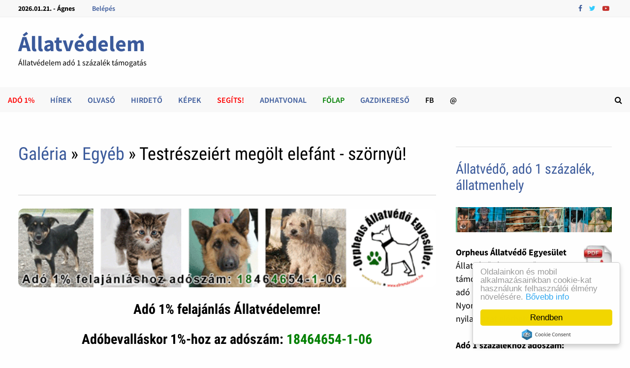

--- FILE ---
content_type: text/html; charset=UTF-8
request_url: https://zug.hu/allatos-kutya-cica-fotok/2359/Testreszeiert-megolt-elefant-szornyu
body_size: 20156
content:
<!DOCTYPE html>
<html lang="hu">
<head>
	<meta http-equiv="Content-Type" content="text/html; charset=UTF-8">
	<meta charset="UTF-8">
	<meta name="revisit-after" content="1 day">
	<title>Testrészeiért megölt elefánt - szörnyû! &middot;  Állatvédelem</title>
	<meta name="generator" content="Serweb CMS System">

	        <meta name="robots" content="index, follow" />



	<meta property="og:url" content=""https://zug.hu/allatos-kutya-cica-fotok/2359/Testreszeiert-megolt-elefant-szornyu" />

		<meta property="og:title" content="Testrészeiért megölt elefánt - szörnyû!  - Állatvédelem adó 1 százalék támogatás" />
		<meta property="og:description" content="Testrészeiért megölt elefánt - szörnyû! - Állatvédelem adó 1 százalék támogatás"/>
	<meta name="description" content="Testrészeiért megölt elefánt - szörnyû! - Állatvédelem adó 1 százalék támogatás">
		<meta property="og:image" content="https://zug.hu/galeria/kepek/img_2359.jpg" />
		<!--<meta name="keywords" content="">
	-->
	<meta property="og:type" content="website"/>


	<meta name="twitter:card" content="summary">
	<meta name="twitter:image" content="https://zug.hu/galeria/kepek/img_2359.jpg"/>	<!--<meta name="twitter:image" content="https://zug.hu/images/watermark.png"/>-->
	<meta name="twitter:site" content="@orpheusHu">
	<meta name="twitter:title" content="Testrészeiért megölt elefánt - szörnyû! &middot;  Állatvédelem">
		<meta name="twitter:description" content="Testrészeiért megölt elefánt - szörnyû! - Állatvédelem adó 1 százalék támogatás">
	

	<meta property="fb:app_id" content="337850926311712"/>

	<meta name="viewport" content="width=device-width, initial-scale=1">
	<link rel="profile" href="https://gmpg.org/xfn/11">
	<link rel="canonical" href="https://zug.hu/allatos-kutya-cica-fotok/2359/Testreszeiert-megolt-elefant-szornyu" />



<link rel="dns-prefetch" href="https://fonts.googleapis.com/">
<link rel="dns-prefetch" href="https://cdn.zug.hu/">
<link rel="preconnect" href="https://cdn.zug.hu" />


<link rel="stylesheet" id="wp-block-library-theme-css" href="https://cdn.zug.hu/bam_template_files/theme.min.css" type="text/css" media="all">
<link rel="stylesheet" id="font-awesome-css" href="https://stackpath.bootstrapcdn.com/font-awesome/4.7.0/css/font-awesome.min.css" type="text/css" media="all">
<link rel="stylesheet" id="bam-style-css" href="https://cdn.zug.hu/bam_template_files/style.css?v=996178623898763" type="text/css" media="all">
<!--<link rel="stylesheet" id="wp-block-library-css" href="https://cdn.zug.hu/bam_template_files/style.min.css" type="text/css" media="all">-->
<link rel="stylesheet" id="bam-google-fonts-css" href="https://cdn.zug.hu/bam_template_files/default.min.css" type="text/css" media="all">
<!--<script>if (document.location.protocol != "https:") {document.location = document.URL.replace(/^http:/i, "https:");}</script>-->


<!--<script type="text/javascript" src="https://cdn.zug.hu/bam_template_files/jquery.js"></script>
<script type="text/javascript" src="https://cdn.zug.hu/bam_template_files/jquery-migrate.min.js"></script>
-->
<script type="text/javascript" src="https://cdnjs.cloudflare.com/ajax/libs/jquery/2.2.4/jquery.min.js"></script>
<script src="https://code.jquery.com/jquery-migrate-1.2.1.js" defer></script>

<!-- Dublin Core schema -->
    <link rel="schema.dcterms" href="http://purl.org/dc/terms/">
    <meta name="DC.coverage" content="Hungary" />
    <meta name="DC.description" content="Állatmenhely adó 1% támogatás, állatvédelem, kutya - cica gazdikereső, örökbefogadás, hirdető " />
    <meta name="DC.format" content="text/html" />
    <meta name="DC.identifier" content="https://zug.hu/" />
    <meta name="DC.publisher" content="Serweb Kft" />
    <meta name="DC.title" content="Állatvédelem adó 1 százalék támogatás" />
    <meta name="DC.type" content="Text" />
    <!-- Dublin Core schema -->


<!-- extra head code -->
<!--
AMP Google hirdetéshez (inaktív)
<script async custom-element="amp-auto-ads"
        src="https://cdn.ampproject.org/v0/amp-auto-ads-0.1.js"></script>

Google banner mobil formához (inaktív)
<script async src="//pagead2.googlesyndication.com/pagead/js/adsbygoogle.js"></script>
<script>
  (adsbygoogle = window.adsbygoogle || []).push({
    google_ad_client: "ca-pub-0808094451168308",
    enable_page_level_ads: true
  });
</script>
--><!-- /extra head code -->


<!-- site specific css from database -->
<style>
.html,
body,
#wrap,
#slideshow,
#slideshow .slides,
.homepost,
.entry,
.slides,
.maincontent,
body.boxed-layout,
body.boxed-layout #page

{
    background: #fefefe;
    color:      #000000;
}

.bam-topbar {
	background: #f8f8f8;
}
/*
.adv_bg {
	background: #f8f8f8;
}
*/

.menu-toggle {
	background: url(/images/navbg.gif) top left;
	width: 100%;
	color: #000;
}

#site-navigation-inner {
	background: #000;
  max-width: 100%;
}

footer,
.footer-widget-area,
.site-header.default-style .main-navigation {
	padding: 1px 0 0;
  margin: 0 auto;
  background: url(/images/navbg.gif) top left;
}

.footer-widget-area .widget-title,
.footer-widget-area .widget,
.footer-widget-area .widget a,
.footer-widget-area .widget a:hover {
	color:      #000000;
}

.copyright-container a,
.copyright-container a:hover {
	color: #fff !important;
}

#wrap {
    margin: 0px;
    border: 0px;
    padding: 0px;
}


#slideshow,
#sidebar li,
ul.home-bottom,
ul.home-left,
ul.home-right,
#footer-widgets,
.banner468 {
    border: 1px solid #E1E4ED;
    margin: 0px auto;
}

#nav {
    /*border-bottom: 1px solid #E1E4ED;
*/
    border-bottom: 0px !important;
}


h1, h2, h3, h4, h5, h6, h2.feat-title {
    /*background: #fefefe;*/
    color: #000000;
}

a, a:link, a:hover, a:active, a:visited {
  color: #3b5a9b;
}


#pagermore {
	text-align: center;
  background: #c3c3c3;
	color: #000;
  padding: 10px 25px;
  border-radius: 10px;
	width: 60%;
	margin: 0 20%;
	display: block;
}

topnav ul a, #topnav ul a:link, #topnav ul a:visited {
    display: block;
    text-decoration: none;
    padding: 0 10px;
    margin:0;
    color:#fff;
}
#topnav ul a:hover, #topnav ul a:active  {
    background:#E8E8FF;
}

a.felsomenu {
    color: #ffffff;
}

#nav a:hover, a.felsomenu:hover {
    background: #4B67A1;
}

.entry img {
    padding: 0px;
    margin: 0px;
}

#userbox {
    display: none;
    position: absolute;
    margin-right: auto;
    border: 1px solid #cfcfcf;
    border-radius: 3px;
    padding : 12px;
    background: url('/images/box.gif');
}

#userbox li {
list-style-type: none;
}
#userbox li li {
list-style-type: none;
margin: 0;
border: 0;
padding: 5px 0px 5px 17px;
background: transparent url(/images/arrowgray.gif) 2px 9px no-repeat;
border-bottom: 1px dotted #ccc;
}

.mobileonly {
	display: none;
}
.desktoponly {
	display: block;
}

@media only screen and (max-width: 767px) {
	.mobileonly {
		display: block;
	}

	.desktoponly {
		display: none;
	}
}
</style>



<!--[if IE]>
<style>
.mobilemenu,
.mobilemenuicon {
    display: none !important;
}
</style>
<![endif]-->


<script src='https://www.hCaptcha.com/1/api.js' async defer></script>

<!-- backward compatibility -->
<script src="https://code.jquery.com/jquery-migrate-1.4.1.min.js"></script>

<!-- JQuery Window : http://fstoke.me/jquery/window/ -->
<script type="text/javascript" src="https://cdn.zug.hu/jqwin/jquery.window.min.js"></script>
<link rel="stylesheet" type="text/css" href="https://cdn.zug.hu/jqwin/css/jquery.window.css"/>
<!-- JQuery Window : http://fstoke.me/jquery/window/ -->


	</head>

<body class="home blog wp-custom-logo hfeed boxed-layout right-sidebar one-container">

<!-- Go to www.addthis.com/dashboard to customize your tools <script type="text/javascript" src="//s7.addthis.com/js/300/addthis_widget.js#pubid=ra-5f44b83d87468229"></script>-->



<div id="page" class="site">
<div id="topbar" class="bam-topbar clearfix">

    <div class="container">

      <span class="bam-date">
				2026.01.21. - Ágnes			</span>

      <div id="top-navigation" class="top-navigation">
        <div class="menu-top-menu-container">
        	<ul id="top-menu" class="menu">
												<li id="menu-item-login" class="menu-item menu-item-type-custom menu-item-object-custom menu-item-1">
							<a href="/bejelentkezes">Belépés</a>
						</li>
						
						<!--<li id="menu-item-" class="menu-item menu-item-type-custom menu-item-object-custom menu-item-"><a  target="_blank" href="http://" title=""></a>-->

					</ul>
				</div>
    	</div>


			<div class="bam-topbar-social colored">
				          <span class="bam-social-icon">
              <a href="https://www.facebook.com/AnimalPolice" class="bam-social-link facebook" target="_blank" title="Facebook">
                <i class="fa fa-facebook"></i>
              </a>
          </span>
				

				          <span class="bam-social-icon">
              <a href="https://www.facebook.com/AnimalPolice" class="bam-social-link twitter" target="_blank" title="twitter">
                <i class="fa fa-twitter"></i>
              </a>
          </span>
				
				          <span class="bam-social-icon">
              <a href="https://www.youtube.com/@civilek" class="bam-social-link youtube" target="_blank" title="youtube">
                <i class="fa fa-youtube-play"></i>
              </a>
          </span>
				
				
          <!--<span class="bam-social-icon">
            <a href="http://youtube.com/" class="bam-social-link youtube" target="_blank" title="Youtube">
              <i class="fa fa-youtube-play"></i>
          	</a>
          </span>
          <span class="bam-social-icon">
            <a href="http://twitter.com/" class="bam-social-link twitter" target="_blank" title="Twitter">
              <i class="fa fa-twitter"></i>
          	</a>
          </span>

          <span class="bam-social-icon">
            <a href="http://instagram.com/" class="bam-social-link instagram" target="_blank" title="Instagram">
              <i class="fa fa-instagram"></i>
          	</a>
          </span>-->




</div><!-- .bam-social-media -->
    </div>

</div>
<header id="masthead" class="site-header default-style">
	<div id="site-header-inner" class="clearfix container left-logo">
		<div class="site-branding">
    	<div class="site-branding-inner">
      	<!--<div class="site-logo-image"><a href="https://themezhut.com/demo/bam/" class="custom-logo-link" rel="home"><img width="340" height="172" src="https://cdn.zug.hu/bam_template_files/Logo.png" class="custom-logo" alt="BAM" srcset="https://themezhut.com/demo/bam/wp-content/uploads/2019/08/Logo.png 340w, https://themezhut.com/demo/bam/wp-content/uploads/2019/08/Logo-300x152.png 300w" sizes="(max-width: 340px) 100vw, 340px"></a></div>-->
        <div class="site-branding-text">
	     
            <p class="site-title"><a href="https://zug.hu/" rel="home">Állatvédelem</a></p>
	                <p class="site-description" style="color: #000000;">Állatvédelem adó 1 százalék támogatás</p>
        </div><!-- .site-branding-text -->
    	</div><!-- .site-branding-inner -->
		</div><!-- .site-branding -->
	</div><!-- #site-header-inner -->



<nav id="site-navigation" class="main-navigation">

    <div id="site-navigation-inner" class="container align-left show-search">

        <div class="menu-main-menu-container">
					<ul id="primary-menu" class="menu">
        <li id="menu-item-90" class="menu-item menu-item-type-custom menu-item-object-custom current-menu-item current_page_item menu-item-home menu-item-90">
    	    <b>    	    <a style="color: #ff0000;" target="_self" title="Adó 1%" href="https://zug.hu/adoegyszazalek">Adó 1%</a>
    	    </b>    	</li>
        <li id="menu-item-91" class="menu-item menu-item-type-custom menu-item-object-custom current-menu-item current_page_item menu-item-home menu-item-91">
    	    <b>    	    <a style="color: #3b5a9b;" target="_self" title="Hírek" href="https://zug.hu/allatbarat-allatvedelmi-posts/">Hírek</a>
    	    </b>    	</li>
        <li id="menu-item-92" class="menu-item menu-item-type-custom menu-item-object-custom current-menu-item current_page_item menu-item-home menu-item-92">
    	    <b>    	    <a style="color: #3b5a9b;" target="_self" title="Olvasó" href="https://zug.hu/allatbarat-allatvedo-magazin/">Olvasó</a>
    	    </b>    	</li>
        <li id="menu-item-93" class="menu-item menu-item-type-custom menu-item-object-custom current-menu-item current_page_item menu-item-home menu-item-93">
    	    <b>    	    <a style="color: #3b5a9b;" target="_self" title="Hirdető" href="https://zug.hu/allatos-hirdetesek-kutya-cica/">Hirdető</a>
    	    </b>    	</li>
        <li id="menu-item-94" class="menu-item menu-item-type-custom menu-item-object-custom current-menu-item current_page_item menu-item-home menu-item-94">
    	    <b>    	    <a style="color: #3b5a9b;" target="_self" title="Képek" href="https://zug.hu/allatos-kutya-cica-fotok/">Képek</a>
    	    </b>    	</li>
        <li id="menu-item-95" class="menu-item menu-item-type-custom menu-item-object-custom current-menu-item current_page_item menu-item-home menu-item-95">
    	    <b>    	    <a style="color: #ff0000;" target="_self" title="Segíts!" href="https://zug.hu/segitek">Segíts!</a>
    	    </b>    	</li>
        <li id="menu-item-96" class="menu-item menu-item-type-custom menu-item-object-custom current-menu-item current_page_item menu-item-home menu-item-96">
    	    <b>    	    <a style="color: #3b5a9b;" target="_self" title="AdhatVonal" href="https://zug.hu/AdhatVonal">AdhatVonal</a>
    	    </b>    	</li>
        <li id="menu-item-97" class="menu-item menu-item-type-custom menu-item-object-custom current-menu-item current_page_item menu-item-home menu-item-97">
    	    <b>    	    <a style="color: #008000;" target="_self" title="Főlap" href="https://zug.hu/index/">Főlap</a>
    	    </b>    	</li>
        <li id="menu-item-98" class="menu-item menu-item-type-custom menu-item-object-custom current-menu-item current_page_item menu-item-home menu-item-98">
    	    <b>    	    <a style="color: #3b5a9b;" target="_blank" title="Gazdikereső" href="https://ebangyal.hu/">Gazdikereső</a>
    	    </b>    	</li>
        <li id="menu-item-99" class="menu-item menu-item-type-custom menu-item-object-custom current-menu-item current_page_item menu-item-home menu-item-99">
    	    <b>    	    <a style="color: #000000;" target="_blank" title="FB" href="https://facebook.com/AnimalPolice">FB</a>
    	    </b>    	</li>
        <li id="menu-item-910" class="menu-item menu-item-type-custom menu-item-object-custom current-menu-item current_page_item menu-item-home menu-item-910">
    	    <b>    	    <a style="color: #000000;" target="_self" title="@" href="https://zug.hu/visszajelzes">@</a>
    	    </b>    	</li>
</ul>
</div><div class="bam-search-button-icon">
    <i class="fa fa-search" aria-hidden="true"></i>
</div>
<div class="bam-search-box-container">
    <div class="bam-search-box">
        <form role="search"  class="search-form" action="/kereses/index/" method="post">
				<label>
					<span class="screen-reader-text">Keresőszó:</span>
					<input type="search" class="search-field" id="searchfield" placeholder="Keresőszó ..." value="" name="s">
				</label>
				<input type="submit" class="search-submit" value="Keresés">
			</form>
		</div><!-- th-search-box -->
</div><!-- .th-search-box-container -->

        <button class="menu-toggle" aria-controls="primary-menu" aria-expanded="false"><i class="fa fa-bars"></i>Menu</button>

    </div><!-- .container -->

</nav><!-- #site-navigation -->
<div class="mobile-dropdown">
    <nav class="mobile-navigation">
        <div class="menu-main-menu-container">
					<ul id="primary-menu" class="menu">

						<li class="menu-item menu-item-type-custom menu-item-object-custom current-menu-item current_page_item menu-item-home menu-item-233">
	<a target="_self" title="Adó 1%" href="https://zug.hu/adoegyszazalek">Adó 1%</a>
</li>
<li class="menu-item menu-item-type-custom menu-item-object-custom current-menu-item current_page_item menu-item-home menu-item-233">
	<a target="_self" title="Hírek" href="https://zug.hu/allatbarat-allatvedelmi-posts/">Hírek</a>
</li>
<li class="menu-item menu-item-type-custom menu-item-object-custom current-menu-item current_page_item menu-item-home menu-item-233">
	<a target="_self" title="Olvasó" href="https://zug.hu/allatbarat-allatvedo-magazin/">Olvasó</a>
</li>
<li class="menu-item menu-item-type-custom menu-item-object-custom current-menu-item current_page_item menu-item-home menu-item-233">
	<a target="_self" title="Hirdető" href="https://zug.hu/allatos-hirdetesek-kutya-cica/">Hirdető</a>
</li>
<li class="menu-item menu-item-type-custom menu-item-object-custom current-menu-item current_page_item menu-item-home menu-item-233">
	<a target="_self" title="Képek" href="https://zug.hu/allatos-kutya-cica-fotok/">Képek</a>
</li>
<li class="menu-item menu-item-type-custom menu-item-object-custom current-menu-item current_page_item menu-item-home menu-item-233">
	<a target="_self" title="Segíts!" href="https://zug.hu/segitek">Segíts!</a>
</li>
<li class="menu-item menu-item-type-custom menu-item-object-custom current-menu-item current_page_item menu-item-home menu-item-233">
	<a target="_self" title="AdhatVonal" href="https://zug.hu/AdhatVonal">AdhatVonal</a>
</li>
<li class="menu-item menu-item-type-custom menu-item-object-custom current-menu-item current_page_item menu-item-home menu-item-233">
	<a target="_self" title="Főlap" href="https://zug.hu/index/">Főlap</a>
</li>
<li class="menu-item menu-item-type-custom menu-item-object-custom current-menu-item current_page_item menu-item-home menu-item-233">
	<a target="_blank" title="Gazdikereső" href="https://ebangyal.hu/">Gazdikereső</a>
</li>
<li class="menu-item menu-item-type-custom menu-item-object-custom current-menu-item current_page_item menu-item-home menu-item-233">
	<a target="_blank" title="FB" href="https://facebook.com/AnimalPolice">FB</a>
</li>
<li class="menu-item menu-item-type-custom menu-item-object-custom current-menu-item current_page_item menu-item-home menu-item-233">
	<a target="_self" title="@" href="https://zug.hu/visszajelzes">@</a>
</li>

<!-- Custom menu for user -->
<li id="menu-item-login" class="menu-item menu-item-type-custom menu-item-object-custom current-menu-item current_page_item menu-item-home ">
	<a href="/bejelentkezes">Belépés</a>
</li>



</ul>
</div>
</nav>
</div>



</header><!-- #masthead -->

<div id="content" class="site-content">
		<div class="container">


	<div id="primary" class="content-area">


		<main id="main" class="site-main">



<article id="post-69" class="bam-single-post post-69 post type-post status-publish format-standard has-post-thumbnail hentry category-featured category-lifestyle">
    <header class="entry-header">
  		<h1 class="entry-title"><a href="https://zug.hu/galeria/lista/">Galéria</a>
    	&raquo; <a href="https://zug.hu/allatos-kutya-cica-fotok/rovat/8/Egyeb">Egyéb</a> &raquo; Testrészeiért megölt elefánt - szörnyû!</h1>

       <div class="entry-content">
                <div>
                  <!--<a style="font-size:1.3em; font-weight: bold;" href="/galeria/uj_kep_feltoltese">Képfeltöltés &lt;<span style="color: #00cf00;">&lt;</span>&lt;</a> &nbsp; &nbsp; &nbsp;-->
                                <!--<a style="font-size:1.3em; font-weight: bold;" href="https://zug.hu/allatos-kutya-cica-fotok/2698/Szieszta">Véletlen kép &lt;<span style="color: #cf0000;">&lt;</span>&lt;</a>-->
                                </div>

                <div class="banner468">
                    <!-- 
-->


<hr>

<a href="https://orpheus.hu/allatmenhely-ado1-allatvedo/"><img style="border: 0px solid ; width: 100%; height: px;" alt="adó 1% állatvédő kutya, cica örökbefogadás állatmentés" title="állatotthon, állatmenhely, kutyaotthon, kutyamenhely adó 1 százalék" src="https://zug.hu/_banner/ado1-orpheus-kutya-cica-600px.gif"></a>

<div style="text-align:center"><h3><b>Adó 1% felajánlás Állatvédelemre!</h4> <h3>Adóbevalláskor 1%-hoz az adószám:  <a target="" title="állatmenhely, állatvédő" alt="állatvédelem, kutyaotthon állatmenhely" href="https://orpheus.hu"><font color="green">18464654-1-06</font></a></b></h3></div>

<hr>


<!--  13600 adhatos
<a href="https://ebangyal.hu/cikk/250-ft-adomannyal-segitsd-a-kutya-es-cicamentest--adhat-vonal.php"><img style="border: 0px solid ; width: 100%; height: px;" alt="gazdit kereső kutya, állatmentés" title="állatotthon, állatmenhely, kutyaotthon, kutyamenhely" src="https://zug.hu/_banner/orpheus-adhatvonal-620x185.jpg"></a>
-->



<!-- 
<a
href="https://ebangyal.hu/ado1szazalek-adoegyszazalek-allatmenhely/"
target=""><img
style="border: 0px solid ; width: 98%; height: ;"
alt="állatmenhely kutyamenhely adó 1 adó1százalék, kutya, cica mentés, örökbefogadás"
title="állatmenhely, adó 1 százalék, alapítvány állatvédő egyesület kutya cica örökbefogadás"
src="https://zug.hu/_banner/ado1-orpheus-kutya-cica-600px.gif"></a>
-->

<!-- 

<script async src="https://pagead2.googlesyndication.com/pagead/js/adsbygoogle.js?client=ca-pub-0808094451168308"
     crossorigin="anonymous"></script>
 
-->
                </div>

       </div>
       <div class="post-thumbnail">
     		<img
     			width="1400"
     			height="800"
     			src="https://zug.hu/galeria/kepek/img_2359.jpg"
     			class="attachment-bam-large size-bam-large wp-post-image" alt="Testrészeiért megölt elefánt - szörnyû!">
     		</div><!-- .post-thumbnail -->



  		<div class="entry-meta">
  				<span class="posted-on">
            <p><i class="fa fa-eye"></i> <b>5366</b> megtekintés</p>
          </span>
  		</div><!-- .entry-meta -->
  	</header><!-- .entry-header -->


    <div class="bam-authorbox clearfix">
  		<!-- 
<script async src="https://pagead2.googlesyndication.com/pagead/js/adsbygoogle.js?client=ca-pub-0808094451168308"
     crossorigin="anonymous"></script>
-->


<hr>

<style>.embed-container { position: relative; padding-bottom: 56.25%; height: 0; overflow: hidden; max-width: 100%; } .embed-container iframe, .embed-container object, .embed-container embed { position: absolute; top: 0; left: 0; width: 100%; height: 100%; }</style><div class='embed-container'><iframe src='https://www.youtube.com/embed/KwLJseRREM8' frameborder='0' allowfullscreen></iframe></div>

Kutyaotthon adó 1% támogatása
<br><br>

<style>.embed-container { position: relative; padding-bottom: 56.25%; height: 0; overflow: hidden; max-width: 100%; } .embed-container iframe, .embed-container object, .embed-container embed { position: absolute; top: 0; left: 0; width: 100%; height: 100%; }</style><div class='embed-container'><iframe src='https://www.youtube.com/embed/bxAFTEDhneM' frameborder='0' allowfullscreen></iframe></div>
Adó 1 százalék felajánlás állatvédő, állatmenhely feladatokra

<hr>
    </div>


  </article>


  <div class="bam-related-posts clearfix">
    <div class="related-posts-wrap">
  
  <div class="related-post">
  <div class="related-post-thumbnail">
  <a href="https://zug.hu/allatos-kutya-cica-fotok/5096/A-kutya-is-leveszi-az-asztalrol">
  <img width="445" height="265" src="https://zug.hu/galeria/kepek/img_8_A-kutya-is-leveszi-az-asztalrol.jpg"
  class="attachment-bam-thumb size-bam-thumb wp-post-image"
  alt="A kutya is leveszi az asztalról..." />
  </a>
  </div><!-- .related-post-thumbnail -->
  <h3 class="related-post-title">
  <a href="https://zug.hu/allatos-kutya-cica-fotok/5096/A-kutya-is-leveszi-az-asztalrol" rel="bookmark" title="A kutya is leveszi az asztalról...">
  A kutya is leveszi az asztalról...  </a>
  </h3><!-- .related-post-title -->
  </div><!-- .related-post -->



  
  <div class="related-post">
  <div class="related-post-thumbnail">
  <a href="https://zug.hu/allatos-kutya-cica-fotok/6401/Baromfi-udvarban">
  <img width="445" height="265" src="https://zug.hu/galeria/kepek/img_20200502232056_Baromfi-udvarban.jpg"
  class="attachment-bam-thumb size-bam-thumb wp-post-image"
  alt="Baromfi udvarban" />
  </a>
  </div><!-- .related-post-thumbnail -->
  <h3 class="related-post-title">
  <a href="https://zug.hu/allatos-kutya-cica-fotok/6401/Baromfi-udvarban" rel="bookmark" title="Baromfi udvarban">
  Baromfi udvarban  </a>
  </h3><!-- .related-post-title -->
  </div><!-- .related-post -->



  
  <div class="related-post">
  <div class="related-post-thumbnail">
  <a href="https://zug.hu/allatos-kutya-cica-fotok/4912/Tavaszi-szel-kutya-kocsi">
  <img width="445" height="265" src="https://zug.hu/galeria/kepek/img_21001_Tavaszi-szel-kutya-kocsi.jpg"
  class="attachment-bam-thumb size-bam-thumb wp-post-image"
  alt="Tavaszi szél, kutya-kocsi" />
  </a>
  </div><!-- .related-post-thumbnail -->
  <h3 class="related-post-title">
  <a href="https://zug.hu/allatos-kutya-cica-fotok/4912/Tavaszi-szel-kutya-kocsi" rel="bookmark" title="Tavaszi szél, kutya-kocsi">
  Tavaszi szél, kutya-kocsi  </a>
  </h3><!-- .related-post-title -->
  </div><!-- .related-post -->



  
  <div class="related-post">
  <div class="related-post-thumbnail">
  <a href="https://zug.hu/allatos-kutya-cica-fotok/3115/Rajtakapott-kutyus">
  <img width="445" height="265" src="https://zug.hu/galeria/kepek/img_3115.jpg"
  class="attachment-bam-thumb size-bam-thumb wp-post-image"
  alt="Rajtakapott kutyus" />
  </a>
  </div><!-- .related-post-thumbnail -->
  <h3 class="related-post-title">
  <a href="https://zug.hu/allatos-kutya-cica-fotok/3115/Rajtakapott-kutyus" rel="bookmark" title="Rajtakapott kutyus">
  Rajtakapott kutyus  </a>
  </h3><!-- .related-post-title -->
  </div><!-- .related-post -->



  
  <div class="related-post">
  <div class="related-post-thumbnail">
  <a href="https://zug.hu/allatos-kutya-cica-fotok/6299/Menta-cica">
  <img width="445" height="265" src="https://zug.hu/galeria/kepek/img_20200301192946_Menta-cica.jpg"
  class="attachment-bam-thumb size-bam-thumb wp-post-image"
  alt="Menta, cica" />
  </a>
  </div><!-- .related-post-thumbnail -->
  <h3 class="related-post-title">
  <a href="https://zug.hu/allatos-kutya-cica-fotok/6299/Menta-cica" rel="bookmark" title="Menta, cica">
  Menta, cica  </a>
  </h3><!-- .related-post-title -->
  </div><!-- .related-post -->



  
  <div class="related-post">
  <div class="related-post-thumbnail">
  <a href="https://zug.hu/allatos-kutya-cica-fotok/6057/Hallo-vilag">
  <img width="445" height="265" src="https://zug.hu/galeria/kepek/img_20170818112127_Hall-vilg.jpg"
  class="attachment-bam-thumb size-bam-thumb wp-post-image"
  alt="Halló világ" />
  </a>
  </div><!-- .related-post-thumbnail -->
  <h3 class="related-post-title">
  <a href="https://zug.hu/allatos-kutya-cica-fotok/6057/Hallo-vilag" rel="bookmark" title="Halló világ">
  Halló világ  </a>
  </h3><!-- .related-post-title -->
  </div><!-- .related-post -->



  
  <div class="related-post">
  <div class="related-post-thumbnail">
  <a href="https://zug.hu/allatos-kutya-cica-fotok/1462/Sandy-kolyok">
  <img width="445" height="265" src="https://zug.hu/galeria/kepek/img_1462.JPG"
  class="attachment-bam-thumb size-bam-thumb wp-post-image"
  alt="Sandy kölyök" />
  </a>
  </div><!-- .related-post-thumbnail -->
  <h3 class="related-post-title">
  <a href="https://zug.hu/allatos-kutya-cica-fotok/1462/Sandy-kolyok" rel="bookmark" title="Sandy kölyök">
  Sandy kölyök  </a>
  </h3><!-- .related-post-title -->
  </div><!-- .related-post -->



  
  <div class="related-post">
  <div class="related-post-thumbnail">
  <a href="https://zug.hu/allatos-kutya-cica-fotok/3061/A-fonok-es-a-fenykepesz">
  <img width="445" height="265" src="https://zug.hu/galeria/kepek/img_3061.jpg"
  class="attachment-bam-thumb size-bam-thumb wp-post-image"
  alt="A fõnök és a fényképész" />
  </a>
  </div><!-- .related-post-thumbnail -->
  <h3 class="related-post-title">
  <a href="https://zug.hu/allatos-kutya-cica-fotok/3061/A-fonok-es-a-fenykepesz" rel="bookmark" title="A fõnök és a fényképész">
  A fõnök és a fényképész  </a>
  </h3><!-- .related-post-title -->
  </div><!-- .related-post -->



  
  <div class="related-post">
  <div class="related-post-thumbnail">
  <a href="https://zug.hu/allatos-kutya-cica-fotok/5519/Vidam-kutyus">
  <img width="445" height="265" src="https://zug.hu/galeria/kepek/img_2009_Vidam-kutyus.jpg"
  class="attachment-bam-thumb size-bam-thumb wp-post-image"
  alt="Vidám kutyus" />
  </a>
  </div><!-- .related-post-thumbnail -->
  <h3 class="related-post-title">
  <a href="https://zug.hu/allatos-kutya-cica-fotok/5519/Vidam-kutyus" rel="bookmark" title="Vidám kutyus">
  Vidám kutyus  </a>
  </h3><!-- .related-post-title -->
  </div><!-- .related-post -->



  
  <div class="related-post">
  <div class="related-post-thumbnail">
  <a href="https://zug.hu/allatos-kutya-cica-fotok/3635/A-Frankfurti-allatkert-uj-jovevenye">
  <img width="445" height="265" src="https://zug.hu/galeria/kepek/img_3635.jpg"
  class="attachment-bam-thumb size-bam-thumb wp-post-image"
  alt="A Frankfurti állatkert új jövevénye" />
  </a>
  </div><!-- .related-post-thumbnail -->
  <h3 class="related-post-title">
  <a href="https://zug.hu/allatos-kutya-cica-fotok/3635/A-Frankfurti-allatkert-uj-jovevenye" rel="bookmark" title="A Frankfurti állatkert új jövevénye">
  A Frankfurti állatkert új jövevénye  </a>
  </h3><!-- .related-post-title -->
  </div><!-- .related-post -->



  
  <div class="related-post">
  <div class="related-post-thumbnail">
  <a href="https://zug.hu/allatos-kutya-cica-fotok/6441/Gyermekek-felelos-allattartas">
  <img width="445" height="265" src="https://zug.hu/galeria/kepek/img_20230620114107_Gyermekek-felels-llattarts.jpg"
  class="attachment-bam-thumb size-bam-thumb wp-post-image"
  alt="Gyermekek, felelős állattartás" />
  </a>
  </div><!-- .related-post-thumbnail -->
  <h3 class="related-post-title">
  <a href="https://zug.hu/allatos-kutya-cica-fotok/6441/Gyermekek-felelos-allattartas" rel="bookmark" title="Gyermekek, felelős állattartás">
  Gyermekek, felelős állattartás  </a>
  </h3><!-- .related-post-title -->
  </div><!-- .related-post -->



  
  <div class="related-post">
  <div class="related-post-thumbnail">
  <a href="https://zug.hu/allatos-kutya-cica-fotok/21/Cili-cica-egyik-a-harom-testver-kozuel-akinek-gazdit-keresek">
  <img width="445" height="265" src="https://zug.hu/galeria/kepek/img_21.JPG"
  class="attachment-bam-thumb size-bam-thumb wp-post-image"
  alt="Cili cica - egyik a három testvér közül, akinek gazdit keresek" />
  </a>
  </div><!-- .related-post-thumbnail -->
  <h3 class="related-post-title">
  <a href="https://zug.hu/allatos-kutya-cica-fotok/21/Cili-cica-egyik-a-harom-testver-kozuel-akinek-gazdit-keresek" rel="bookmark" title="Cili cica - egyik a három testvér közül, akinek gazdit keresek">
  Cili cica - egyik a három testvér közül, akinek gazdit keresek  </a>
  </h3><!-- .related-post-title -->
  </div><!-- .related-post -->



  
  </div><!-- .related-post-wrap-->

  </div>


  </main><!-- #main -->


  </div><!-- #primary -->




  <aside id="secondary" class="widget-area">

    <!-- banner first -->
  	<section id="media_image-2" class="widget widget_media_image">
  		<h4 class="widget-title">&nbsp;</h4>
  		<h3 class="widgettitle"><a
href="https://ebangyal.hu/ado1szazalek-adoegyszazalek-allatmenhely/"
title="állatmenhely kutya cica adó 1 százalék örökbefogadás"
alt="kutya, cica, adó 1 százalék, adóbevallás, adó1, állatmenhely gazdikereső">Állatvédő,
adó 1 százalék, állatmenhely</a></h3>





<a
href="https://ebangyal.hu/ado1szazalek-adoegyszazalek-allatmenhely/"
target=""><img
src="https://zug.hu/_/_kutyabannerek/orpheus-animalpolice-banner02.jpg"
title="állatvédő alapítvány, állatmenhely, gazdikereső adószámok, állatok 1 százalék"
alt="állatmentés adó 1 adóbevalláskor állatmenhely alapítvány"
style="width: 100%;"></a>

<br>
<br>

<p><a href="https://ado.zug.hu/_ado1/ado1-adoszam-orpheus.pdf"><img
style="border: 0px solid ; width: 57px; height: 65px;"
title="állatmenhely adó 1 százalék állatvédő kutyamenhely"
alt="állatvédő adó 1 százalék felajánlás kutyamenhelynek állatmenhely"
src="https://ado.zug.hu/_icons/ado1-pdf.png" align="right"></a>
<span style="font-weight: bold;">Orpheus Állatvédő Egyesület</span>
<br>
Állatvédő, állatmentő feladatok támogatásával adóbevalláskor adó 1
százalék
felajánlással segíts Te is! Nyomtatható adó 1 százalék rendelkező
nyilatkozat elérhető itt: </p>
<p> </p>
<p><span style="font-weight: bold;">Adó
1 százalékhoz adószám:</span> <br>
<strong><span style="color: rgb(204, 0, 0);">18464654-1-06</span></strong></p>
<p> </p>
<!--  -->
<p><span style="font-weight: bold;">Számlaszám (OTP Bank):</span>
<br>
<strong><span style="color: rgb(0, 132, 255);">11735005-20489094</span></strong></p>



<span align="center">
<b>Állatvédelem</b> támogatása fontos!
<br><br>
<form action="https://www.paypal.com/cgi-bin/webscr" method="post" target="_top">
<input type="hidden" name="cmd" value="_s-xclick" />
<input type="hidden" name="hosted_button_id" value="U9KMRAVJAL4R6" />
<input type="image" src="https://www.paypalobjects.com/en_US/i/btn/btn_donateCC_LG.gif" border="0" name="submit" title="PayPal - The safer, easier way to pay online!" alt="Donate with PayPal button" />
<img alt="" border="0" src="https://www.paypal.com/en_HU/i/scr/pixel.gif" title="állatvédelem kutya cica" alt="állatvédelem adomány támogatás" width="1" height="1" />
</form>
</span>

<br>

<p><a
href="https://ebangyal.hu/ado1szazalek-adoegyszazalek-allatmenhely/"
target=""><img style="border: 0px solid ; width: 100%;"
alt="állatmenhelyek támogatás, adó 1 százalék állatmentés, állatmenhely"
title="állatmenhely, kutya, cica, adó 1% adószám, aóbevalláskor, felajánlása állatvédelemre alapítvány"
src="https://ado.zug.hu/_bannerek/320x250-orpheus-banner.gif"></a></p>




<p><span style="font-weight: ; color: rgb(59, 89, 152);"><span
style="color: black;">Évente 500-800 kutya és cica mentésében veszünk részt. <b>Bankkártyás adományozó felületen történő támogatással is segíthet:</b></span></span><br>


<!-- adjukössze, bankkártyás
adjukössze, bankkártyás -->	

<div align="center">					
<iframe src="https://adjukossze.hu/kampany/allatmentes-allatvedelem-1437/keret/rendszeres" style="width:235px;height:85px;border:0"></iframe>

<a href="https://adjukossze.hu/kampany/allatmentes-allatvedelem-1437/tamogatom/rendszeres"
target=""><img style="width: 100%; height: px;"
alt="adó 1 százalék állatmenhely támogatás adóbevalláskor"
title="állatmenhely, adó 1 százalék támogatás, gazdikereső"
src="https://zug.hu/_/_kutyabannerek/orpheus-animalpolice-banner01.jpg"></a>


<iframe src="https://adjukossze.hu/kampany/allatmentes-allatvedelem-1437/keret/egyszeri" style="width:235px;height:85px;border:0"></iframe>				
</div>

<hr>Linkajánló:<br>
<br>

O <a href="https://ado1.net/" target="_blank" alt="adó egy százalék állatmenhely" title="adó 1 százalék kutya, cica állatmenhely">Adó 1% Állatvédelem</a>

<br><br>

<hr>

<span align="center">
<b>Az állatvédelem</b> támogatása fontos, a legapróbb felajánlást, alkalmi vagy állandó támogatást, figyelmed hálásan köszönjük!
<br>

<!-- adjukössze, bankkártyás
adjukössze, bankkártyás -->	

<br>

Nagyon sok megmentésre váró állat van!
Adó 1 százalék felajánlással úgy segítheted az állatvédő feladatok megoldását, hogy
az Neked közben nem kerül semmibe sem! Kérd meg a munkatársakat,
barátokat, családtagokat, hogy adóbevalláskor az adó 1 százalékát
ajánlják fel! Minden apró segítség, adó 1 százalék felajánlás
pótolhatatlan támogatás! A megmentett és gazdihoz adott kutyák és cicák
nevében is hálásan köszönjük szépen az adóbevalláskor felajánlott személyi jövedelemadó egy százalékot!</p>



<p><a
href="https://ebangyal.hu/ado1szazalek-adoegyszazalek-allatmenhely/"
target=""><img
src="https://zug.hu/_/_kutyabannerek/orpheus-animalpolice-banner01.jpg"
title="állatvédő állatmenhely  adó 1 % felajánlás, adó1százalék, alapítvány, egyesület, kutya, cica"
alt="állatmenhely támogatása, állatmentés adó 1 százalék állatvédő alapítvány, egyesület, adó1százalék, kutyák, cicák"
style="border: 0px solid ; width: 100%;"></a></p>

<h3 class="widgettitle"><a
href="https://ebangyal.hu/ado1szazalek-adoegyszazalek-allatmenhely/">Állatvédelem támogatása</a></h3>

<br>


<style>.embed-container { position: relative; padding-bottom: 56.25%; height: 0; overflow: hidden; max-width: 100%; } .embed-container iframe, .embed-container object, .embed-container embed { position: absolute; top: 0; left: 0; width: 100%; height: 100%; }</style><div class='embed-container'><iframe src='https://www.youtube.com/embed/kQMd7BFlVc4' frameborder='0' allowfullscreen></iframe></div>

<br>
<p>Legyél Te is Állatvédő!</p>

<div class="fb-like-box" data-href="https://www.facebook.com/orpheus.allatvedo.egyesulet" data-colorscheme="light" data-show-faces="true" data-header="false" data-stream="false" data-show-border="false"></div>

<br><br>

<div style="text-align: center;">Kutya és cica mentés,<br>
Állatgyógyítás, örökbe adás<br>
problémamegoldás,<br>
Állatvédelmi központ.<br>
<br>
Támogassa az Állatok védelmét!
<br>Orpheus Állatvédő Egyesület
<br>Adó 1 százalék felajánláshoz
<br>adószám: 18464654-1-06</div>

<br>

<a href="https://pettel.hu/" alt="telefon flotta, állatvédelem, állatmenhely" title="kutya, támogatás állatvédő, telefon flotta" target="_blank"><img style="width: 100%; height: px;" alt="" src="https://zug.hu/__sajto/pettel-hu-orpheus.jpg"></a>




<!-- 

<script async src="https://pagead2.googlesyndication.com/pagead/js/adsbygoogle.js?client=ca-pub-0808094451168308"
     crossorigin="anonymous"></script>
 
-->  	</section>

<section id="bam_tabbed_widget-2" class="widget widget_bam_tabbed_widget">
	<div class="bm-tabs-wdt ui-tabs ui-widget ui-widget-content ui-corner-all">

	<ul class="bm-tab-nav ui-tabs-nav ui-helper-reset ui-helper-clearfix ui-widget-header ui-corner-all" role="tablist">
		<li class="bm-tab ui-state-default ui-corner-top ui-tabs-active ui-state-active" role="tab" tabindex="0" aria-controls="gallery" aria-labelledby="ui-id-1" aria-selected="true" aria-expanded="true"><a class="bm-tab-anchor ui-tabs-anchor" href="#gallery_latest" role="presentation" tabindex="-1" id="ui-id-1"><i class="fa fa-image"></i></a></li>
		<li class="bm-tab ui-state-default ui-corner-top" role="tab" tabindex="-1" aria-controls="adverts" aria-labelledby="ui-id-2" aria-selected="false" aria-expanded="false"><a class="bm-tab-anchor ui-tabs-anchor" href="#gallery_top" role="presentation" tabindex="-1" id="ui-id-2"><i class="fa fa-list"></i></a></li>
		<li class="bm-tab ui-state-default ui-corner-top" role="tab" tabindex="-1" aria-controls="bam-tags" aria-labelledby="ui-id-3" aria-selected="false" aria-expanded="false"><a class="bm-tab-anchor ui-tabs-anchor" href="#gallery_random" role="presentation" tabindex="-1" id="ui-id-3"><i class="fa fa-tags"></i></a></li>
	</ul>

	<div class="tab-content clearfix">
		<div id="gallery_latest" aria-labelledby="ui-id-1" class="ui-tabs-panel ui-widget-content ui-corner-bottom" role="tabpanel" aria-hidden="false">
			<h2 class="feat-title"></h2>
						<div class="bms-post clearfix">
				<div class="bms-thumb">
					<a href="https://zug.hu/allatos-kutya-cica-fotok/6544/Feleslegesse-valt-menhelyre-dobtak" title="Feleslegessé vált, menhelyre dobták...">
						<img width="120" height="85" src="https://zug.hu/galeria/kepek/thb_img_20260121094858_Feleslegess-vlt-menhelyre-dobtk.jpg" class="attachment-bam-small size-bam-small wp-post-image" alt="Feleslegessé vált, menhelyre dobták..."/>
					</a>
				</div>
				<div class="bms-details">
					<h3 class="bms-title">
						<a href="https://zug.hu/allatos-kutya-cica-fotok/6544/Feleslegesse-valt-menhelyre-dobtak" rel="bookmark">
							Feleslegessé vált, menhelyre dobták...						</a>
					</h3>
					<div class="entry-meta">
						<span class="posted-on"><i class="fa fa-clock-o"></i>
							<a href="https://zug.hu/allatos-kutya-cica-fotok/6544/Feleslegesse-valt-menhelyre-dobtak" rel="bookmark">
								<time class="entry-date published" datetime="2026-01-21CET09:48:59">2026. Jan. 21.</time>
							</a>
						</span>
					</div>
					</div>
				</div>
						<div class="bms-post clearfix">
				<div class="bms-thumb">
					<a href="https://zug.hu/allatos-kutya-cica-fotok/6543/Allatmentes-ado-1-tamogatas" title="Állatmentés, adó 1% támogatás">
						<img width="120" height="85" src="https://zug.hu/galeria/kepek/thb_img_20260109201051_llatments-ad-1-tmogats.jpg" class="attachment-bam-small size-bam-small wp-post-image" alt="Állatmentés, adó 1% támogatás"/>
					</a>
				</div>
				<div class="bms-details">
					<h3 class="bms-title">
						<a href="https://zug.hu/allatos-kutya-cica-fotok/6543/Allatmentes-ado-1-tamogatas" rel="bookmark">
							Állatmentés, adó 1% támogatás						</a>
					</h3>
					<div class="entry-meta">
						<span class="posted-on"><i class="fa fa-clock-o"></i>
							<a href="https://zug.hu/allatos-kutya-cica-fotok/6543/Allatmentes-ado-1-tamogatas" rel="bookmark">
								<time class="entry-date published" datetime="2026-01-09CET20:10:51">2026. Jan. 09.</time>
							</a>
						</span>
					</div>
					</div>
				</div>
						<div class="bms-post clearfix">
				<div class="bms-thumb">
					<a href="https://zug.hu/allatos-kutya-cica-fotok/6542/Ado-1-felajanlas-allatvedelemre" title="Adó 1% felajánlás állatvédelemre">
						<img width="120" height="85" src="https://zug.hu/galeria/kepek/thb_img_20260109201022_Ad-1-felajnls-llatvdelemre.jpg" class="attachment-bam-small size-bam-small wp-post-image" alt="Adó 1% felajánlás állatvédelemre"/>
					</a>
				</div>
				<div class="bms-details">
					<h3 class="bms-title">
						<a href="https://zug.hu/allatos-kutya-cica-fotok/6542/Ado-1-felajanlas-allatvedelemre" rel="bookmark">
							Adó 1% felajánlás állatvédelemre						</a>
					</h3>
					<div class="entry-meta">
						<span class="posted-on"><i class="fa fa-clock-o"></i>
							<a href="https://zug.hu/allatos-kutya-cica-fotok/6542/Ado-1-felajanlas-allatvedelemre" rel="bookmark">
								<time class="entry-date published" datetime="2026-01-09CET20:10:22">2026. Jan. 09.</time>
							</a>
						</span>
					</div>
					</div>
				</div>
						<div class="bms-post clearfix">
				<div class="bms-thumb">
					<a href="https://zug.hu/allatos-kutya-cica-fotok/6541/Felelotlen-kutyaszaporulatok" title="Felelőtlen kutyaszaporulatok...">
						<img width="120" height="85" src="https://zug.hu/galeria/kepek/thb_img_20260109200935_Feleltlen-kutyaszaporulatok.jpg" class="attachment-bam-small size-bam-small wp-post-image" alt="Felelőtlen kutyaszaporulatok..."/>
					</a>
				</div>
				<div class="bms-details">
					<h3 class="bms-title">
						<a href="https://zug.hu/allatos-kutya-cica-fotok/6541/Felelotlen-kutyaszaporulatok" rel="bookmark">
							Felelőtlen kutyaszaporulatok...						</a>
					</h3>
					<div class="entry-meta">
						<span class="posted-on"><i class="fa fa-clock-o"></i>
							<a href="https://zug.hu/allatos-kutya-cica-fotok/6541/Felelotlen-kutyaszaporulatok" rel="bookmark">
								<time class="entry-date published" datetime="2026-01-09CET20:09:35">2026. Jan. 09.</time>
							</a>
						</span>
					</div>
					</div>
				</div>
						<div class="bms-post clearfix">
				<div class="bms-thumb">
					<a href="https://zug.hu/allatos-kutya-cica-fotok/6540/Ivartalanitas-kobor-allatok-szamanak-csokkentese" title="Ivartalanítás = kóbor állatok számának csökkentése">
						<img width="120" height="85" src="https://zug.hu/galeria/kepek/thb_img_20260109200729_Ivartalants-kbor-llatok-szmnak-cskkentse.jpg" class="attachment-bam-small size-bam-small wp-post-image" alt="Ivartalanítás = kóbor állatok számának csökkentése"/>
					</a>
				</div>
				<div class="bms-details">
					<h3 class="bms-title">
						<a href="https://zug.hu/allatos-kutya-cica-fotok/6540/Ivartalanitas-kobor-allatok-szamanak-csokkentese" rel="bookmark">
							Ivartalanítás = kóbor állatok számának csökkentése						</a>
					</h3>
					<div class="entry-meta">
						<span class="posted-on"><i class="fa fa-clock-o"></i>
							<a href="https://zug.hu/allatos-kutya-cica-fotok/6540/Ivartalanitas-kobor-allatok-szamanak-csokkentese" rel="bookmark">
								<time class="entry-date published" datetime="2026-01-09CET20:07:29">2026. Jan. 09.</time>
							</a>
						</span>
					</div>
					</div>
				</div>
						<div class="bms-post clearfix">
				<div class="bms-thumb">
					<a href="https://zug.hu/allatos-kutya-cica-fotok/6539/Madarak-teli-etetese-nagy-hoban-eletmento" title="Madarak téli etetése: nagy hóban életmentő">
						<img width="120" height="85" src="https://zug.hu/galeria/kepek/thb_img_20260101143824_Madarak-tli-etetse-nagy-hban-letment.jpg" class="attachment-bam-small size-bam-small wp-post-image" alt="Madarak téli etetése: nagy hóban életmentő"/>
					</a>
				</div>
				<div class="bms-details">
					<h3 class="bms-title">
						<a href="https://zug.hu/allatos-kutya-cica-fotok/6539/Madarak-teli-etetese-nagy-hoban-eletmento" rel="bookmark">
							Madarak téli etetése: nagy hóban életmentő						</a>
					</h3>
					<div class="entry-meta">
						<span class="posted-on"><i class="fa fa-clock-o"></i>
							<a href="https://zug.hu/allatos-kutya-cica-fotok/6539/Madarak-teli-etetese-nagy-hoban-eletmento" rel="bookmark">
								<time class="entry-date published" datetime="2026-01-01CET14:38:24">2026. Jan. 01.</time>
							</a>
						</span>
					</div>
					</div>
				</div>
						<div class="bms-post clearfix">
				<div class="bms-thumb">
					<a href="https://zug.hu/allatos-kutya-cica-fotok/6538/Kutyahaz" title="Kutyaház">
						<img width="120" height="85" src="https://zug.hu/galeria/kepek/thb_img_20251209075221_Kutyahz.jpg" class="attachment-bam-small size-bam-small wp-post-image" alt="Kutyaház"/>
					</a>
				</div>
				<div class="bms-details">
					<h3 class="bms-title">
						<a href="https://zug.hu/allatos-kutya-cica-fotok/6538/Kutyahaz" rel="bookmark">
							Kutyaház						</a>
					</h3>
					<div class="entry-meta">
						<span class="posted-on"><i class="fa fa-clock-o"></i>
							<a href="https://zug.hu/allatos-kutya-cica-fotok/6538/Kutyahaz" rel="bookmark">
								<time class="entry-date published" datetime="2025-12-09CET07:52:21">2025. Dec. 09.</time>
							</a>
						</span>
					</div>
					</div>
				</div>
						<div class="bms-post clearfix">
				<div class="bms-thumb">
					<a href="https://zug.hu/allatos-kutya-cica-fotok/6537/Kutyat-ajandekba-Csak-felelos-dontes-utan" title="Kutyát ajándékba?! Csak felelős döntés után!">
						<img width="120" height="85" src="https://zug.hu/galeria/kepek/thb_img_20251209073246_Kutyt-ajndkba-Csak-felels-dnts-utn.jpg" class="attachment-bam-small size-bam-small wp-post-image" alt="Kutyát ajándékba?! Csak felelős döntés után!"/>
					</a>
				</div>
				<div class="bms-details">
					<h3 class="bms-title">
						<a href="https://zug.hu/allatos-kutya-cica-fotok/6537/Kutyat-ajandekba-Csak-felelos-dontes-utan" rel="bookmark">
							Kutyát ajándékba?! Csak felelős döntés után!						</a>
					</h3>
					<div class="entry-meta">
						<span class="posted-on"><i class="fa fa-clock-o"></i>
							<a href="https://zug.hu/allatos-kutya-cica-fotok/6537/Kutyat-ajandekba-Csak-felelos-dontes-utan" rel="bookmark">
								<time class="entry-date published" datetime="2025-12-09CET07:32:46">2025. Dec. 09.</time>
							</a>
						</span>
					</div>
					</div>
				</div>
						<div class="bms-post clearfix">
				<div class="bms-thumb">
					<a href="https://zug.hu/allatos-kutya-cica-fotok/6536/Utcai-szaporulat-felelotlen-allattartas-eredmenye" title="Utcai szaporulat - felelőtlen állattartás eredménye">
						<img width="120" height="85" src="https://zug.hu/galeria/kepek/thb_img_20251002124124_Utcai-szaporulat-feleltlen-llattarts-eredmnye.jpg" class="attachment-bam-small size-bam-small wp-post-image" alt="Utcai szaporulat - felelőtlen állattartás eredménye"/>
					</a>
				</div>
				<div class="bms-details">
					<h3 class="bms-title">
						<a href="https://zug.hu/allatos-kutya-cica-fotok/6536/Utcai-szaporulat-felelotlen-allattartas-eredmenye" rel="bookmark">
							Utcai szaporulat - felelőtlen állattartás eredménye						</a>
					</h3>
					<div class="entry-meta">
						<span class="posted-on"><i class="fa fa-clock-o"></i>
							<a href="https://zug.hu/allatos-kutya-cica-fotok/6536/Utcai-szaporulat-felelotlen-allattartas-eredmenye" rel="bookmark">
								<time class="entry-date published" datetime="2025-10-02CEST12:41:24">2025. Oct. 02.</time>
							</a>
						</span>
					</div>
					</div>
				</div>
						<div class="bms-post clearfix">
				<div class="bms-thumb">
					<a href="https://zug.hu/allatos-kutya-cica-fotok/6535/Cicamentes" title="Cicamentés">
						<img width="120" height="85" src="https://zug.hu/galeria/kepek/thb_img_20251002124055_Cicaments.jpg" class="attachment-bam-small size-bam-small wp-post-image" alt="Cicamentés"/>
					</a>
				</div>
				<div class="bms-details">
					<h3 class="bms-title">
						<a href="https://zug.hu/allatos-kutya-cica-fotok/6535/Cicamentes" rel="bookmark">
							Cicamentés						</a>
					</h3>
					<div class="entry-meta">
						<span class="posted-on"><i class="fa fa-clock-o"></i>
							<a href="https://zug.hu/allatos-kutya-cica-fotok/6535/Cicamentes" rel="bookmark">
								<time class="entry-date published" datetime="2025-10-02CEST12:40:55">2025. Oct. 02.</time>
							</a>
						</span>
					</div>
					</div>
				</div>
					</div><!-- .tab-pane #bam-popular -->



		<div class="tab-content clearfix">
			<div id="gallery_top" aria-labelledby="ui-id-2" class="ui-tabs-panel ui-widget-content ui-corner-bottom" role="tabpanel" aria-hidden="false" style="display: none;">
				<h2 class="feat-title">Népszerű képek</h2>
								<div class="bms-post clearfix">
					<div class="bms-thumb">
						<a href="https://zug.hu/allatos-kutya-cica-fotok/3453/Lo-szinek-angolul" title="Ló színek (angolul)">
							<img width="120" height="85" src="https://zug.hu/galeria/kepek/thb_img_3453.jpg" class="attachment-bam-small size-bam-small wp-post-image" alt="Ló színek (angolul)"/>
						</a>
					</div>
					<div class="bms-details">
						<h3 class="bms-title">
							<a href="https://zug.hu/allatos-kutya-cica-fotok/3453/Lo-szinek-angolul" rel="bookmark">
								Ló színek (angolul)							</a>
						</h3>
						<div class="entry-meta">
							<span class="posted-on"><i class="fa fa-clock-o"></i>
								<a href="https://zug.hu/allatos-kutya-cica-fotok/3453/Lo-szinek-angolul" rel="bookmark">
									<time class="entry-date published" datetime="2010-07-31CEST17:23:40">2010. Jul. 31.</time>
								</a>
							</span>
						</div>
						</div>
					</div>
								<div class="bms-post clearfix">
					<div class="bms-thumb">
						<a href="https://zug.hu/allatos-kutya-cica-fotok/1781/Hosszuszoru-felperzsa-kiscicak" title="Hosszúszõrû félperzsa kiscicák">
							<img width="120" height="85" src="https://zug.hu/galeria/kepek/thb_img_1781.jpg" class="attachment-bam-small size-bam-small wp-post-image" alt="Hosszúszõrû félperzsa kiscicák"/>
						</a>
					</div>
					<div class="bms-details">
						<h3 class="bms-title">
							<a href="https://zug.hu/allatos-kutya-cica-fotok/1781/Hosszuszoru-felperzsa-kiscicak" rel="bookmark">
								Hosszúszõrû félperzsa kiscicák							</a>
						</h3>
						<div class="entry-meta">
							<span class="posted-on"><i class="fa fa-clock-o"></i>
								<a href="https://zug.hu/allatos-kutya-cica-fotok/1781/Hosszuszoru-felperzsa-kiscicak" rel="bookmark">
									<time class="entry-date published" datetime="2007-10-12CEST17:02:16">2007. Oct. 12.</time>
								</a>
							</span>
						</div>
						</div>
					</div>
								<div class="bms-post clearfix">
					<div class="bms-thumb">
						<a href="https://zug.hu/allatos-kutya-cica-fotok/4757/Ne-bantsd-a-kobor-kutyust" title="Ne bántsd a kóbor kutyust!">
							<img width="120" height="85" src="https://zug.hu/galeria/kepek/thb_img_21001_Ne-bantsd-a-kobor-kutyust.jpg" class="attachment-bam-small size-bam-small wp-post-image" alt="Ne bántsd a kóbor kutyust!"/>
						</a>
					</div>
					<div class="bms-details">
						<h3 class="bms-title">
							<a href="https://zug.hu/allatos-kutya-cica-fotok/4757/Ne-bantsd-a-kobor-kutyust" rel="bookmark">
								Ne bántsd a kóbor kutyust!							</a>
						</h3>
						<div class="entry-meta">
							<span class="posted-on"><i class="fa fa-clock-o"></i>
								<a href="https://zug.hu/allatos-kutya-cica-fotok/4757/Ne-bantsd-a-kobor-kutyust" rel="bookmark">
									<time class="entry-date published" datetime="2013-12-13CET18:49:47">2013. Dec. 13.</time>
								</a>
							</span>
						</div>
						</div>
					</div>
								<div class="bms-post clearfix">
					<div class="bms-thumb">
						<a href="https://zug.hu/allatos-kutya-cica-fotok/1497/Dollyka-maltai-selyemkutya" title="Dollyka máltai selyemkutya">
							<img width="120" height="85" src="https://zug.hu/galeria/kepek/thb_img_1497.jpg" class="attachment-bam-small size-bam-small wp-post-image" alt="Dollyka máltai selyemkutya"/>
						</a>
					</div>
					<div class="bms-details">
						<h3 class="bms-title">
							<a href="https://zug.hu/allatos-kutya-cica-fotok/1497/Dollyka-maltai-selyemkutya" rel="bookmark">
								Dollyka máltai selyemkutya							</a>
						</h3>
						<div class="entry-meta">
							<span class="posted-on"><i class="fa fa-clock-o"></i>
								<a href="https://zug.hu/allatos-kutya-cica-fotok/1497/Dollyka-maltai-selyemkutya" rel="bookmark">
									<time class="entry-date published" datetime="2006-08-22CEST22:51:09">2006. Aug. 22.</time>
								</a>
							</span>
						</div>
						</div>
					</div>
								<div class="bms-post clearfix">
					<div class="bms-thumb">
						<a href="https://zug.hu/allatos-kutya-cica-fotok/4679/Cuki-cica" title="Cuki cica">
							<img width="120" height="85" src="https://zug.hu/galeria/kepek/thb_img_2009_Cuki-cica.jpg" class="attachment-bam-small size-bam-small wp-post-image" alt="Cuki cica"/>
						</a>
					</div>
					<div class="bms-details">
						<h3 class="bms-title">
							<a href="https://zug.hu/allatos-kutya-cica-fotok/4679/Cuki-cica" rel="bookmark">
								Cuki cica							</a>
						</h3>
						<div class="entry-meta">
							<span class="posted-on"><i class="fa fa-clock-o"></i>
								<a href="https://zug.hu/allatos-kutya-cica-fotok/4679/Cuki-cica" rel="bookmark">
									<time class="entry-date published" datetime="2013-09-26CEST17:08:21">2013. Sep. 26.</time>
								</a>
							</span>
						</div>
						</div>
					</div>
								<div class="bms-post clearfix">
					<div class="bms-thumb">
						<a href="https://zug.hu/allatos-kutya-cica-fotok/4033/Norveg-erdei-macska" title="Norvég erdei macska">
							<img width="120" height="85" src="https://zug.hu/galeria/kepek/thb_img_4033.jpg" class="attachment-bam-small size-bam-small wp-post-image" alt="Norvég erdei macska"/>
						</a>
					</div>
					<div class="bms-details">
						<h3 class="bms-title">
							<a href="https://zug.hu/allatos-kutya-cica-fotok/4033/Norveg-erdei-macska" rel="bookmark">
								Norvég erdei macska							</a>
						</h3>
						<div class="entry-meta">
							<span class="posted-on"><i class="fa fa-clock-o"></i>
								<a href="https://zug.hu/allatos-kutya-cica-fotok/4033/Norveg-erdei-macska" rel="bookmark">
									<time class="entry-date published" datetime="2011-07-01CEST16:15:22">2011. Jul. 01.</time>
								</a>
							</span>
						</div>
						</div>
					</div>
								<div class="bms-post clearfix">
					<div class="bms-thumb">
						<a href="https://zug.hu/allatos-kutya-cica-fotok/5268/En-nottem-nagyra-vagy-a-gazdi-pici-Kaukazusi-juhasz-foto" title="Én nőttem nagyra vagy a gazdi pici?! Kaukázusi juhász fotó!">
							<img width="120" height="85" src="https://zug.hu/galeria/kepek/thb_img_21001_En-nottem-nagyra-vagy-a-gazdi-pici-Kaukazusi-juhasz-foto.jpg" class="attachment-bam-small size-bam-small wp-post-image" alt="Én nőttem nagyra vagy a gazdi pici?! Kaukázusi juhász fotó!"/>
						</a>
					</div>
					<div class="bms-details">
						<h3 class="bms-title">
							<a href="https://zug.hu/allatos-kutya-cica-fotok/5268/En-nottem-nagyra-vagy-a-gazdi-pici-Kaukazusi-juhasz-foto" rel="bookmark">
								Én nőttem nagyra vagy a gazdi pici?! Kaukázusi juhász fotó!							</a>
						</h3>
						<div class="entry-meta">
							<span class="posted-on"><i class="fa fa-clock-o"></i>
								<a href="https://zug.hu/allatos-kutya-cica-fotok/5268/En-nottem-nagyra-vagy-a-gazdi-pici-Kaukazusi-juhasz-foto" rel="bookmark">
									<time class="entry-date published" datetime="2014-12-27CET20:58:46">2014. Dec. 27.</time>
								</a>
							</span>
						</div>
						</div>
					</div>
								<div class="bms-post clearfix">
					<div class="bms-thumb">
						<a href="https://zug.hu/allatos-kutya-cica-fotok/1607/Oereg-vak-csunya-de-kutya" title="Öreg, vak, csúnya, de kutya!">
							<img width="120" height="85" src="https://zug.hu/galeria/kepek/thb_img_1607.jpg" class="attachment-bam-small size-bam-small wp-post-image" alt="Öreg, vak, csúnya, de kutya!"/>
						</a>
					</div>
					<div class="bms-details">
						<h3 class="bms-title">
							<a href="https://zug.hu/allatos-kutya-cica-fotok/1607/Oereg-vak-csunya-de-kutya" rel="bookmark">
								Öreg, vak, csúnya, de kutya!							</a>
						</h3>
						<div class="entry-meta">
							<span class="posted-on"><i class="fa fa-clock-o"></i>
								<a href="https://zug.hu/allatos-kutya-cica-fotok/1607/Oereg-vak-csunya-de-kutya" rel="bookmark">
									<time class="entry-date published" datetime="2006-12-01CET11:59:21">2006. Dec. 01.</time>
								</a>
							</span>
						</div>
						</div>
					</div>
								<div class="bms-post clearfix">
					<div class="bms-thumb">
						<a href="https://zug.hu/allatos-kutya-cica-fotok/1902/Szuelinapra" title="Szülinapra">
							<img width="120" height="85" src="https://zug.hu/galeria/kepek/thb_img_1902.jpg" class="attachment-bam-small size-bam-small wp-post-image" alt="Szülinapra"/>
						</a>
					</div>
					<div class="bms-details">
						<h3 class="bms-title">
							<a href="https://zug.hu/allatos-kutya-cica-fotok/1902/Szuelinapra" rel="bookmark">
								Szülinapra							</a>
						</h3>
						<div class="entry-meta">
							<span class="posted-on"><i class="fa fa-clock-o"></i>
								<a href="https://zug.hu/allatos-kutya-cica-fotok/1902/Szuelinapra" rel="bookmark">
									<time class="entry-date published" datetime="2008-01-30CET07:39:53">2008. Jan. 30.</time>
								</a>
							</span>
						</div>
						</div>
					</div>
								<div class="bms-post clearfix">
					<div class="bms-thumb">
						<a href="https://zug.hu/allatos-kutya-cica-fotok/3104/Szuelinapi-torta" title="Szülinapi torta">
							<img width="120" height="85" src="https://zug.hu/galeria/kepek/thb_img_3104.jpg" class="attachment-bam-small size-bam-small wp-post-image" alt="Szülinapi torta"/>
						</a>
					</div>
					<div class="bms-details">
						<h3 class="bms-title">
							<a href="https://zug.hu/allatos-kutya-cica-fotok/3104/Szuelinapi-torta" rel="bookmark">
								Szülinapi torta							</a>
						</h3>
						<div class="entry-meta">
							<span class="posted-on"><i class="fa fa-clock-o"></i>
								<a href="https://zug.hu/allatos-kutya-cica-fotok/3104/Szuelinapi-torta" rel="bookmark">
									<time class="entry-date published" datetime="2010-03-23CET13:28:30">2010. Mar. 23.</time>
								</a>
							</span>
						</div>
						</div>
					</div>
							</div><!-- .tab-pane #bam-popular -->

			<div class="tab-content clearfix">
				<div id="gallery_random" aria-labelledby="ui-id-3" class="ui-tabs-panel ui-widget-content ui-corner-bottom" role="tabpanel" aria-hidden="false" style="display: none;">
					<h2 class="feat-title">Véletlen képek</h2>
										<div class="bms-post clearfix">
						<div class="bms-thumb">
							<a href="https://zug.hu/allatos-kutya-cica-fotok/4809/Szereto-Gazdinal-Palcso" title="Szerető Gazdinál Palcsó!">
								<img width="120" height="85" src="https://zug.hu/galeria/kepek/thb_img_21001_Szereto-Gazdinal-Palcso.jpg" class="attachment-bam-small size-bam-small wp-post-image" alt="Szerető Gazdinál Palcsó!"/>
							</a>
						</div>
						<div class="bms-details">
							<h3 class="bms-title">
								<a href="https://zug.hu/allatos-kutya-cica-fotok/4809/Szereto-Gazdinal-Palcso" rel="bookmark">
									Szerető Gazdinál Palcsó!								</a>
							</h3>
							<div class="entry-meta">
								<span class="posted-on"><i class="fa fa-clock-o"></i>
									<a href="https://zug.hu/allatos-kutya-cica-fotok/4809/Szereto-Gazdinal-Palcso" rel="bookmark">
										<time class="entry-date published" datetime="2014-01-20CET10:10:27">2014. Jan. 20.</time>
									</a>
								</span>
							</div>
							</div>
						</div>
										<div class="bms-post clearfix">
						<div class="bms-thumb">
							<a href="https://zug.hu/allatos-kutya-cica-fotok/3008/Maci" title="Maci">
								<img width="120" height="85" src="https://zug.hu/galeria/kepek/thb_img_3008.jpg" class="attachment-bam-small size-bam-small wp-post-image" alt="Maci"/>
							</a>
						</div>
						<div class="bms-details">
							<h3 class="bms-title">
								<a href="https://zug.hu/allatos-kutya-cica-fotok/3008/Maci" rel="bookmark">
									Maci								</a>
							</h3>
							<div class="entry-meta">
								<span class="posted-on"><i class="fa fa-clock-o"></i>
									<a href="https://zug.hu/allatos-kutya-cica-fotok/3008/Maci" rel="bookmark">
										<time class="entry-date published" datetime="2010-02-19CET20:06:53">2010. Feb. 19.</time>
									</a>
								</span>
							</div>
							</div>
						</div>
										<div class="bms-post clearfix">
						<div class="bms-thumb">
							<a href="https://zug.hu/allatos-kutya-cica-fotok/6396/Biztonsagban" title="Biztonságban">
								<img width="120" height="85" src="https://zug.hu/galeria/kepek/thb_img_20200428102251_Biztonsgban.jpg" class="attachment-bam-small size-bam-small wp-post-image" alt="Biztonságban"/>
							</a>
						</div>
						<div class="bms-details">
							<h3 class="bms-title">
								<a href="https://zug.hu/allatos-kutya-cica-fotok/6396/Biztonsagban" rel="bookmark">
									Biztonságban								</a>
							</h3>
							<div class="entry-meta">
								<span class="posted-on"><i class="fa fa-clock-o"></i>
									<a href="https://zug.hu/allatos-kutya-cica-fotok/6396/Biztonsagban" rel="bookmark">
										<time class="entry-date published" datetime="2020-04-28CEST10:22:51">2020. Apr. 28.</time>
									</a>
								</span>
							</div>
							</div>
						</div>
										<div class="bms-post clearfix">
						<div class="bms-thumb">
							<a href="https://zug.hu/allatos-kutya-cica-fotok/6133/Kutyasetaltatas-a-kis-gazdival" title="Kutyasétáltatás a kis gazdival">
								<img width="120" height="85" src="https://zug.hu/galeria/kepek/thb_img_20181014120736_Kutyastltats-a-kis-gazdival.jpg" class="attachment-bam-small size-bam-small wp-post-image" alt="Kutyasétáltatás a kis gazdival"/>
							</a>
						</div>
						<div class="bms-details">
							<h3 class="bms-title">
								<a href="https://zug.hu/allatos-kutya-cica-fotok/6133/Kutyasetaltatas-a-kis-gazdival" rel="bookmark">
									Kutyasétáltatás a kis gazdival								</a>
							</h3>
							<div class="entry-meta">
								<span class="posted-on"><i class="fa fa-clock-o"></i>
									<a href="https://zug.hu/allatos-kutya-cica-fotok/6133/Kutyasetaltatas-a-kis-gazdival" rel="bookmark">
										<time class="entry-date published" datetime="2018-10-14CEST12:07:36">2018. Oct. 14.</time>
									</a>
								</span>
							</div>
							</div>
						</div>
										<div class="bms-post clearfix">
						<div class="bms-thumb">
							<a href="https://zug.hu/allatos-kutya-cica-fotok/1214/Kyra-Skinny-meg-utoljara-egyuett" title="Kyra, Skinny még utoljára együtt...">
								<img width="120" height="85" src="https://zug.hu/galeria/kepek/thb_img_1214.jpg" class="attachment-bam-small size-bam-small wp-post-image" alt="Kyra, Skinny még utoljára együtt..."/>
							</a>
						</div>
						<div class="bms-details">
							<h3 class="bms-title">
								<a href="https://zug.hu/allatos-kutya-cica-fotok/1214/Kyra-Skinny-meg-utoljara-egyuett" rel="bookmark">
									Kyra, Skinny még utoljára együtt...								</a>
							</h3>
							<div class="entry-meta">
								<span class="posted-on"><i class="fa fa-clock-o"></i>
									<a href="https://zug.hu/allatos-kutya-cica-fotok/1214/Kyra-Skinny-meg-utoljara-egyuett" rel="bookmark">
										<time class="entry-date published" datetime="2006-02-26CET19:59:52">2006. Feb. 26.</time>
									</a>
								</span>
							</div>
							</div>
						</div>
										<div class="bms-post clearfix">
						<div class="bms-thumb">
							<a href="https://zug.hu/allatos-kutya-cica-fotok/5207/Csaladi-foto" title="Családi fotó">
								<img width="120" height="85" src="https://zug.hu/galeria/kepek/thb_img_2009_Csaladi-foto.jpg" class="attachment-bam-small size-bam-small wp-post-image" alt="Családi fotó"/>
							</a>
						</div>
						<div class="bms-details">
							<h3 class="bms-title">
								<a href="https://zug.hu/allatos-kutya-cica-fotok/5207/Csaladi-foto" rel="bookmark">
									Családi fotó								</a>
							</h3>
							<div class="entry-meta">
								<span class="posted-on"><i class="fa fa-clock-o"></i>
									<a href="https://zug.hu/allatos-kutya-cica-fotok/5207/Csaladi-foto" rel="bookmark">
										<time class="entry-date published" datetime="2014-11-18CET15:10:09">2014. Nov. 18.</time>
									</a>
								</span>
							</div>
							</div>
						</div>
										<div class="bms-post clearfix">
						<div class="bms-thumb">
							<a href="https://zug.hu/allatos-kutya-cica-fotok/3812/Pingvin-kolykok" title="Pingvin kölykök">
								<img width="120" height="85" src="https://zug.hu/galeria/kepek/thb_img_3812.jpg" class="attachment-bam-small size-bam-small wp-post-image" alt="Pingvin kölykök"/>
							</a>
						</div>
						<div class="bms-details">
							<h3 class="bms-title">
								<a href="https://zug.hu/allatos-kutya-cica-fotok/3812/Pingvin-kolykok" rel="bookmark">
									Pingvin kölykök								</a>
							</h3>
							<div class="entry-meta">
								<span class="posted-on"><i class="fa fa-clock-o"></i>
									<a href="https://zug.hu/allatos-kutya-cica-fotok/3812/Pingvin-kolykok" rel="bookmark">
										<time class="entry-date published" datetime="2010-12-16CET13:21:52">2010. Dec. 16.</time>
									</a>
								</span>
							</div>
							</div>
						</div>
										<div class="bms-post clearfix">
						<div class="bms-thumb">
							<a href="https://zug.hu/allatos-kutya-cica-fotok/4533/Szundikalo-kutyakolykok" title="Szundikáló kutyakölykök">
								<img width="120" height="85" src="https://zug.hu/galeria/kepek/thb_img_2009_Szundikalo-kutyakolykok.jpg" class="attachment-bam-small size-bam-small wp-post-image" alt="Szundikáló kutyakölykök"/>
							</a>
						</div>
						<div class="bms-details">
							<h3 class="bms-title">
								<a href="https://zug.hu/allatos-kutya-cica-fotok/4533/Szundikalo-kutyakolykok" rel="bookmark">
									Szundikáló kutyakölykök								</a>
							</h3>
							<div class="entry-meta">
								<span class="posted-on"><i class="fa fa-clock-o"></i>
									<a href="https://zug.hu/allatos-kutya-cica-fotok/4533/Szundikalo-kutyakolykok" rel="bookmark">
										<time class="entry-date published" datetime="2013-05-09CEST16:45:09">2013. May. 09.</time>
									</a>
								</span>
							</div>
							</div>
						</div>
										<div class="bms-post clearfix">
						<div class="bms-thumb">
							<a href="https://zug.hu/allatos-kutya-cica-fotok/4499/Apro-suenik" title="Apró sünik">
								<img width="120" height="85" src="https://zug.hu/galeria/kepek/thb_img_2009_Apro-suenik.jpg" class="attachment-bam-small size-bam-small wp-post-image" alt="Apró sünik"/>
							</a>
						</div>
						<div class="bms-details">
							<h3 class="bms-title">
								<a href="https://zug.hu/allatos-kutya-cica-fotok/4499/Apro-suenik" rel="bookmark">
									Apró sünik								</a>
							</h3>
							<div class="entry-meta">
								<span class="posted-on"><i class="fa fa-clock-o"></i>
									<a href="https://zug.hu/allatos-kutya-cica-fotok/4499/Apro-suenik" rel="bookmark">
										<time class="entry-date published" datetime="2013-04-11CEST14:21:19">2013. Apr. 11.</time>
									</a>
								</span>
							</div>
							</div>
						</div>
										<div class="bms-post clearfix">
						<div class="bms-thumb">
							<a href="https://zug.hu/allatos-kutya-cica-fotok/5239/Artatlanok" title="Ártatlanok">
								<img width="120" height="85" src="https://zug.hu/galeria/kepek/thb_img_2009_Artatlanok.jpg" class="attachment-bam-small size-bam-small wp-post-image" alt="Ártatlanok"/>
							</a>
						</div>
						<div class="bms-details">
							<h3 class="bms-title">
								<a href="https://zug.hu/allatos-kutya-cica-fotok/5239/Artatlanok" rel="bookmark">
									Ártatlanok								</a>
							</h3>
							<div class="entry-meta">
								<span class="posted-on"><i class="fa fa-clock-o"></i>
									<a href="https://zug.hu/allatos-kutya-cica-fotok/5239/Artatlanok" rel="bookmark">
										<time class="entry-date published" datetime="2014-12-08CET21:24:32">2014. Dec. 08.</time>
									</a>
								</span>
							</div>
							</div>
						</div>
									</div><!-- .tab-pane #bam-popular -->

	</div><!-- .tab-content -->
</div><!-- #tabs -->
</section>




<section id="sidebar_posts-9" class="widget widget_sidebar_posts ">
	<div class="bam-category-posts">
			<h4 class="widget-title">Rudi - Állatvédő
<br><br>
<div style="text-align: right;"> Tetszik? <font color="red">Tölts fel fotót Te is! </font><a href="https://zug.hu/galeria/uj_kep_feltoltese">Új kép feltöltés  </a></div>
</h4>
			<div class="bms-post clearfix">
				<a href="https://zug.hu/allatos-kutya-cica-fotok/863/Rudi"><img align="center" width="350" src="https://zug.hu/galeria/kepek/img_863.jpg" alt="Rudi"></a>			</div>
		</div>
	</section>


<section id="sidebar_posts-7" class="widget widget_sidebar_posts ">
	<div class="bam-category-posts">
			<h4 class="widget-title">Fontos az Állatok védelme? - Szavazás</h4>
			<div class="bms-post clearfix">
				<li class="recentcomments"><a href="#" onclick="votefor('1', 'a'); return false;">igen, nagyon, mindennél fontosabb! <img src="https://zug.hu/images/votes.gif" style="height:9px; width:42px;" alt="Szavazat"></a></li><li class="recentcomments"><a href="#" onclick="votefor('1', 'b'); return false;">Fontos, mint sok más dolog! <img src="https://zug.hu/images/votes.gif" style="height:9px; width:255px;" alt="Szavazat"></a></li><li class="recentcomments"><a href="#" onclick="votefor('1', 'c'); return false;">Annyira nem fontos, mint más dolgok! <img src="https://zug.hu/images/votes.gif" style="height:9px; width:3px;" alt="Szavazat"></a></li><li class="recentcomments"><a href="#" onclick="votefor('1', 'd'); return false;">Nem fontos! <img src="https://zug.hu/images/votes.gif" style="height:9px; width:0px;" alt="Szavazat"></a></li><li class="recentcomments"><a href="#" onclick="votefor('1', 'e'); return false;">Nem tudom, hogy fontos e! <img src="https://zug.hu/images/votes.gif" style="height:9px; width:0px;" alt="Szavazat"></a></li>			</div>
		</div>
	</section>


<section id="sidebar_posts-2" class="widget widget_sidebar_posts ">
	<div class="bam-category-posts">
			<h4 class="widget-title">Háziállat Hirdető</h4>
			<div class="bms-post clearfix">
				<li class="recentcomments"><a href="https://zug.hu/hirdeto-kutya-cica-hirdetesek/12733/Keressuek-elveszett-Jonny-cicankat">Keressük elveszett Jonny cicánkat!</a></li><li class="recentcomments"><a href="https://zug.hu/hirdeto-kutya-cica-hirdetesek/12730/Chipelt-ivartalanitott-cicak-orokbefogadoak">Chipelt ivartalanított cicák örökbefogadóak</a></li><li class="recentcomments"><a href="https://zug.hu/hirdeto-kutya-cica-hirdetesek/12729/Shih-tzu">Shih tzu</a></li><li class="recentcomments"><a href="https://zug.hu/hirdeto-kutya-cica-hirdetesek/12728/LEONBERGI-kiskutya">LEONBERGI kiskutya</a></li><li class="recentcomments"><a href="https://zug.hu/hirdeto-kutya-cica-hirdetesek/12727/Border-Collie">Border Collie</a></li><li class="recentcomments"><a href="https://zug.hu/hirdeto-kutya-cica-hirdetesek/12726/Uj-otthont-keres">Új otthont keres </a></li><li class="recentcomments"><a href="https://zug.hu/hirdeto-kutya-cica-hirdetesek/12724/ELVESZETT">ELVESZETT!!!!!!</a></li><li class="recentcomments"><a href="https://zug.hu/hirdeto-kutya-cica-hirdetesek/12723/ELVESZETT-CICA">ELVESZETT CICA !</a></li><li class="recentcomments"><a href="https://zug.hu/hirdeto-kutya-cica-hirdetesek/12721/Mera-a-husky-gazdit-keres">Méra a husky gazdit keres </a></li><li class="recentcomments"><a href="https://zug.hu/hirdeto-kutya-cica-hirdetesek/12720/Vodka-a-Husky">Vodka a Husky  </a></li><li class="recentcomments"><a href="https://zug.hu/hirdeto-kutya-cica-hirdetesek/12718/gyonyoru-sziberiai-husky-kolyokkutyam-van-jovahagyasra">gyönyörű szibériai husky kölyökkutyám van jóváhagyásra</a></li><li class="recentcomments"><a href="https://zug.hu/hirdeto-kutya-cica-hirdetesek/12717/pomeraniai-kolykok-orokbefogadasra">pomerániai kölykök örökbefogadásra</a></li><li class="recentcomments"><a href="https://zug.hu/hirdeto-kutya-cica-hirdetesek/12715/Cicamento-cicak-keresik-orokbe-fogadoikat">Cicamentő - cicák keresik örökbe fogadóikat</a></li><li class="recentcomments"><a href="https://zug.hu/hirdeto-kutya-cica-hirdetesek/12714/Elveszett-cica-Orso-utca">Elveszett cica Orsó utca</a></li><li class="recentcomments"><a href="https://zug.hu/hirdeto-kutya-cica-hirdetesek/12713/Altatas-elol-elviheto-Lizi">Altatás elől elvihető Lizi</a></li><li class="recentcomments"><a href="https://zug.hu/hirdeto-kutya-cica-hirdetesek/12710/Vigyazz-Ram">Vigyázz Rám</a></li><li class="recentcomments"><a href="https://zug.hu/hirdeto-kutya-cica-hirdetesek/12709/Kerssuek-kis-cicanlat">Kerssük kis cicánlat</a></li><li class="recentcomments"><a href="https://zug.hu/hirdeto-kutya-cica-hirdetesek/12705/Ingyen-elviheto-cica">Ingyen elvihető cica</a></li><li class="recentcomments"><a href="https://zug.hu/hirdeto-kutya-cica-hirdetesek/12704/Aranyos-torpe-nyuszika-suergosen-szereto-gazdit-keres">Aranyos törpe nyuszika sürgősen szerető gazdit keres</a></li><li class="recentcomments"><a href="https://zug.hu/hirdeto-kutya-cica-hirdetesek/12703/Gyuri-feleseg-kerestetik">Gyuri feleség kerestetik </a></li>			</div>
		</div>
	</section>

<section id="sidebar_posts-rss-13" class="widget widget_sidebar_posts rsswidgetposts">
	<div class="bam-category-posts">
		<!--<h4 class="widget-title">RSS Tartalom</h4>-->
		  <h4 class="widget-title" id="rss_title_13">Betöltés...</h4>
			<div class="bms-post clearfix">
				<ul id="rss_items_13">
				</ul>
				<script type="text/javascript">
				$.post('https://zug.hu/fooldal/readrss/',{'url':'https://ebangyal.hu/rss/?chan=lista'}, function(data){
					var rss_content = '';
					$.each(data.rss, function(i, item){
						rss_content += '<li class="recentcomments"><a href="'+item.url+'" target=_blank>'+item.title+'</li>';
					});
					$('#rss_items_13').html(rss_content);
					$('#rss_title_13').html(data.title);
				},'json');
				</script>
			</div><!-- .bms-post -->
		</div><!-- .bam-category-posts -->
</section>


<section id="sidebar_posts-15" class="widget widget_sidebar_posts ">
	<div class="bam-category-posts">
			<h4 class="widget-title"></h4>
			<div class="bms-post clearfix">
				<h3 class="widgettitle"><a href="https://ebangyal.hu/ado1szazalek-adoegyszazalek-allatmenhely/">Adó 1 százalék állatmenhelynek</a></h3>



<b>Állatmenhely
támogatása, kutya <br>és cica örökbe fogadás!</b><span
class="Apple-converted-space">&nbsp;<br>

<br>
<span
style="color: rgb(0, 0, 0); font-family: tahoma,times; font-size: 15px; font-style: normal; font-variant: normal; font-weight: normal; letter-spacing: normal; line-height: normal; text-align: center; text-indent: 0px; text-transform: none; white-space: normal; widows: 1; word-spacing: 0px; display: inline ! important; float: none; background-color: rgb(255, 255, 255);"></span>
<div
style="color: rgb(0, 0, 0); font-family: tahoma,times; font-size: 15px; font-style: normal; font-variant: normal; font-weight: normal; letter-spacing: normal; line-height: normal; text-indent: 0px; text-transform: none; white-space: normal; widows: 1; word-spacing: 0px; background-color: rgb(255, 255, 255); text-align: left;"><span
style="font-weight: bold;">Hogyan segítheti Ön is Orpheus Állatvédő
Egyesület állatvédő / gazdikereső tevékenységét?!<span
class="Apple-converted-space">&nbsp;</span></span><br>
O utcáról megmentett kutya / macska örökbefogadásával,<span
class="Apple-converted-space">&nbsp;</span><br>
O ideiglenes befogadással, megosztással, gazdikeresővel,<span
class="Apple-converted-space">&nbsp;</span><br>
O tárgyi felajánlásokkal (állateledellel, kutyaházzal, egyebekkel),<span
class="Apple-converted-space">&nbsp;</span><br>
O az AdhatAdományvonal (13600 -as hívásával, a 99 -es mellék
megadásával),<span class="Apple-converted-space">&nbsp;</span><br>
O állatmentés adó 1 százalék felajánlással történő támogatásával
(adóbevalláskor ajánlható fel az adó egy százalék),<span
class="Apple-converted-space">&nbsp;</span><br>
O állatvédelmi feladataink ellátásához szeretettel fogadunk támogató
tagdíjat, magán és céges felajánlást, egyéb segítséget,<span
class="Apple-converted-space">&nbsp;</span><br>
<br>


<div style="text-align: center;"><a
href="https://ebangyal.hu/ado1szazalek-adoegyszazalek-allatmenhely/"
style="color: rgb(42, 101, 145); text-decoration: none; font-family: tahoma,times; font-size: 15px; font-style: normal; font-variant: normal; font-weight: normal; letter-spacing: normal; line-height: normal; text-indent: 0px; text-transform: none; white-space: normal; widows: 1; word-spacing: 0px; background-color: rgb(255, 255, 255);"><img
alt="állatmenhely, kutyaotthon támogatás, adó 1 százalék"
title="kutya, állatmenhely adó 1% felajánlás adóbevalláskor"
src="https://ebangyal.hu/gomb_belepes.gif"
style="border: 0px solid ; width: 116px; height: 34px;"></a></div>

<br>

Az utcára a felelőtlen állattartó lakosság napról napra újabb és újabb
házi kedvencet hagy lelketlenül magára. Meg kell értenetek, bármennyire
is szeretnénk, sajnos nem tudunk mindenkinek segíteni, nem tudunk
minden állatot megmenteni. Nincs rá megfelelő mennyiségű állatmentő
kapacitás, nincs meg a szükséges mennyiségű anyagi fedezet, nincs
elegendő tartási helyünk sem. Felelősséggel tartozunk a már megmentett
állatok kapcsán. Évente 800 állat mentésében veszünk részt. Az állatok
megmentése mellett egyik jelentős állatvédelmi tevékenységünk a
környezettudatosság és a felelős állattartás népszerűsítése.<span
class="Apple-converted-space"> <br>
</span></div>
<br>
<div style="text-align: center;"><b
style="color: rgb(0, 0, 0); font-family: tahoma,times; font-size: 12.5px; font-style: normal; font-variant: normal; letter-spacing: normal; line-height: normal; text-align: justify; text-indent: 0px; text-transform: none; white-space: normal; widows: 1; word-spacing: 0px; background-color: rgb(255, 255, 255);">Adó
1+1 % felajánlás az állatok megmentéséhez fontos</b><span
style="color: rgb(0, 0, 0); font-family: tahoma,times; font-size: 12.5px; font-style: normal; font-variant: normal; font-weight: normal; letter-spacing: normal; line-height: normal; text-align: justify; text-indent: 0px; text-transform: none; white-space: normal; widows: 1; word-spacing: 0px; display: inline ! important; float: none; background-color: rgb(255, 255, 255);"><span
class="Apple-converted-space">&nbsp;</span></span><br
style="color: rgb(0, 0, 0); font-family: tahoma,times; font-size: 12.5px; font-style: normal; font-variant: normal; font-weight: normal; letter-spacing: normal; line-height: normal; text-align: justify; text-indent: 0px; text-transform: none; white-space: normal; widows: 1; word-spacing: 0px; background-color: rgb(255, 255, 255);">
</div>
<br
style="color: rgb(0, 0, 0); font-family: tahoma,times; font-size: 12.5px; font-style: normal; font-variant: normal; font-weight: normal; letter-spacing: normal; line-height: normal; text-align: justify; text-indent: 0px; text-transform: none; white-space: normal; widows: 1; word-spacing: 0px; background-color: rgb(255, 255, 255);">
<span
style="color: rgb(0, 0, 0); font-family: tahoma,times; font-size: 12.5px; font-style: normal; font-variant: normal; font-weight: normal; letter-spacing: normal; line-height: normal; text-align: justify; text-indent: 0px; text-transform: none; white-space: normal; widows: 1; word-spacing: 0px; display: inline ! important; float: none; background-color: rgb(255, 255, 255);">Állatmenhely
támogatás, kutyaotthon segítés<span class="Apple-converted-space">&nbsp;</span></span><br
style="color: rgb(0, 0, 0); font-family: tahoma,times; font-size: 12.5px; font-style: normal; font-variant: normal; font-weight: normal; letter-spacing: normal; line-height: normal; text-align: justify; text-indent: 0px; text-transform: none; white-space: normal; widows: 1; word-spacing: 0px; background-color: rgb(255, 255, 255);">
<br
style="color: rgb(0, 0, 0); font-family: tahoma,times; font-size: 12.5px; font-style: normal; font-variant: normal; font-weight: normal; letter-spacing: normal; line-height: normal; text-align: justify; text-indent: 0px; text-transform: none; white-space: normal; widows: 1; word-spacing: 0px; background-color: rgb(255, 255, 255);">
<span
style="color: rgb(0, 0, 0); font-family: tahoma,times; font-size: 12.5px; font-style: normal; font-variant: normal; font-weight: normal; letter-spacing: normal; line-height: normal; text-align: justify; text-indent: 0px; text-transform: none; white-space: normal; widows: 1; word-spacing: 0px; display: inline ! important; float: none; background-color: rgb(255, 255, 255);">Ha
Te is szíveden viseled a kóbor állatok sorsát, jó ember vagy!
Állatbarátként, állatvédőként, állatmentőként, felelős gondolkodóként
sokat tehetsz azért, hogy az utcára kidobott, bajban lévő állatok száma
csökkenjen. Sok a gazdára váró kis kedvenc (örökbe fogadható kutya -
cica). Sorsuk jobbra fordulásáért, s az emberi közömbösség, butaság,
kegyetlenség megszüntetéséért tehetsz Te magad is! Nagyon sok az
állatkínzás, az ingyen elvihető kutya, az eladó macska, a
megvásárolható - ingyen hirdetett házi kedvenc. Hazánkban sokan
dolgoznak azért, hogy csökkenjen a kóbor állatok száma, s hogy az
emberek ne tárgyként kezeljék az állatokat, de minél több segítséget
kapnak ehhez, annál hamarabb érhetjük el együtt a pozitív változást. A
magyarországi menhelyek állami támogatást nem kapnak, mindössze
állatszerető emberek tárgyi adományaiból, pénzügyi segítségéből, az
adóbevaalás idején felajánlott adó 1%-ól, adományvonalakon adható
támogatásokból tartják fenn magukat. Az állatvédő egyesületek és
alapítványok, az állatotthonok támogatása, az állatmenhelyek segítése
fontos feladat. A legapróbb felajánlás is nagy segítség, hiszen sok
kicsi sokra megy! Ha bajban lévő állatot, kidobott kutyát - cicát
látsz, keresd a legközelebbi állatvédő szervezetet, egyesületünket, a
legközelebbi állatmenhelyet.<span class="Apple-converted-space">&nbsp;</span></span><br
style="color: rgb(0, 0, 0); font-family: tahoma,times; font-size: 12.5px; font-style: normal; font-variant: normal; font-weight: normal; letter-spacing: normal; line-height: normal; text-align: justify; text-indent: 0px; text-transform: none; white-space: normal; widows: 1; word-spacing: 0px; background-color: rgb(255, 255, 255);">
<br
style="color: rgb(0, 0, 0); font-family: tahoma,times; font-size: 12.5px; font-style: normal; font-variant: normal; font-weight: normal; letter-spacing: normal; line-height: normal; text-align: justify; text-indent: 0px; text-transform: none; white-space: normal; widows: 1; word-spacing: 0px; background-color: rgb(255, 255, 255);">
<span
style="color: rgb(0, 0, 0); font-family: tahoma,times; font-size: 12.5px; font-style: normal; font-variant: normal; font-weight: normal; letter-spacing: normal; line-height: normal; text-align: justify; text-indent: 0px; text-transform: none; white-space: normal; widows: 1; word-spacing: 0px; display: inline ! important; float: none; background-color: rgb(255, 255, 255);">Segítséged,
egész éves figyelmed, adományvonalon eljuttatott támogatásod,
adóbevalláskor az állatvédelemre eljuttatott adó 1% felajánlásod,
támogató tagdíj befizetésed a megmentett kutyák és macskák nevében is
hálásan köszönjük! Segítségeddel állatvédelmi központunk,
állatotthonunk, állatmentő tevékenységünk, állatvédelmi feladataink
válnak könnyebben elvégezhetőbbé, azaz támogatásod révén egyre több
bajban lévő kutya / macska menekülhet meg! Az eredmények támogatóinkkal
közösek! Köszönjük!<span class="Apple-converted-space">&nbsp;</span></span><br
style="color: rgb(0, 0, 0); font-family: tahoma,times; font-size: 12.5px; font-style: normal; font-variant: normal; font-weight: normal; letter-spacing: normal; line-height: normal; text-align: justify; text-indent: 0px; text-transform: none; white-space: normal; widows: 1; word-spacing: 0px; background-color: rgb(255, 255, 255);">
<br
style="color: rgb(0, 0, 0); font-family: tahoma,times; font-size: 12.5px; font-style: normal; font-variant: normal; font-weight: normal; letter-spacing: normal; line-height: normal; text-align: justify; text-indent: 0px; text-transform: none; white-space: normal; widows: 1; word-spacing: 0px; background-color: rgb(255, 255, 255);">
<center
style="color: rgb(0, 0, 0); font-family: tahoma,times; font-size: 12.5px; font-style: normal; font-variant: normal; font-weight: normal; letter-spacing: normal; line-height: normal; text-indent: 0px; text-transform: none; white-space: normal; widows: 1; word-spacing: 0px; background-color: rgb(255, 255, 255);"><b>Állatmenhely,
kutyaotthon, macskamentés, gazdikereső, felelős állattartást segítő
szemléletformálás támogatásával kérjük, hogy segíts Te is!<br>
<br>
</b>
<div style="text-align: center;"><b>Kérjük támogasd az állatok védelmét
adóbevalláskor adó 1 százalék<span class="Apple-converted-space"> </span></b><b>felajánlással!</b><span
class="Apple-converted-space">&nbsp;</span><b><font
style="color: rgb(59, 89, 152);" color="blue">Orpheus Állatvédő
Egyesület</font><span class="Apple-converted-space">&nbsp;</span>tevékenységét.<span
class="Apple-converted-space"> </span></b><b>Adó 1% felajánláshoz
adóbevalláskor ezt az adószámot add meg:<span
class="Apple-converted-space">&nbsp;</span></b><br>
<b><font style="color: rgb(59, 89, 152);" color="blue">18464654-1-06</font></b></div>
</center>			</div>
		</div>
	</section>


<section id="sidebar_posts-4" class="widget widget_sidebar_posts ">
	<div class="bam-category-posts">
			<h4 class="widget-title">Állatos képek</h4>
			<div class="bms-post clearfix">
				<li class="recentcomments"><a href="https://zug.hu/allatos-kutya-cica-fotok/6544/Feleslegesse-valt-menhelyre-dobtak">Feleslegessé vált, menhelyre dobták...</a></li><li class="recentcomments"><a href="https://zug.hu/allatos-kutya-cica-fotok/6543/Allatmentes-ado-1-tamogatas">Állatmentés, adó 1% támogatás</a></li><li class="recentcomments"><a href="https://zug.hu/allatos-kutya-cica-fotok/6542/Ado-1-felajanlas-allatvedelemre">Adó 1% felajánlás állatvédelemre</a></li><li class="recentcomments"><a href="https://zug.hu/allatos-kutya-cica-fotok/6541/Felelotlen-kutyaszaporulatok">Felelőtlen kutyaszaporulatok...</a></li><li class="recentcomments"><a href="https://zug.hu/allatos-kutya-cica-fotok/6540/Ivartalanitas-kobor-allatok-szamanak-csokkentese">Ivartalanítás = kóbor állatok számának csökkentése</a></li><li class="recentcomments"><a href="https://zug.hu/allatos-kutya-cica-fotok/6539/Madarak-teli-etetese-nagy-hoban-eletmento">Madarak téli etetése: nagy hóban életmentő</a></li><li class="recentcomments"><a href="https://zug.hu/allatos-kutya-cica-fotok/6538/Kutyahaz">Kutyaház</a></li><li class="recentcomments"><a href="https://zug.hu/allatos-kutya-cica-fotok/6537/Kutyat-ajandekba-Csak-felelos-dontes-utan">Kutyát ajándékba?! Csak felelős döntés után!</a></li><li class="recentcomments"><a href="https://zug.hu/allatos-kutya-cica-fotok/6536/Utcai-szaporulat-felelotlen-allattartas-eredmenye">Utcai szaporulat - felelőtlen állattartás eredménye</a></li><li class="recentcomments"><a href="https://zug.hu/allatos-kutya-cica-fotok/6535/Cicamentes">Cicamentés</a></li><li class="recentcomments"><a href="https://zug.hu/allatos-kutya-cica-fotok/6534/Gazdatlan-kutya-ki-menti-meg">Gazdátlan kutya - ki menti meg?!</a></li><li class="recentcomments"><a href="https://zug.hu/allatos-kutya-cica-fotok/6533/Tulszaporitas-eredmenye-kobor-allatok">Túlszaporítás eredménye - kóbor állatok</a></li><li class="recentcomments"><a href="https://zug.hu/allatos-kutya-cica-fotok/6532/Allatok-menteset-segitheted">Állatok mentését segítheted</a></li><li class="recentcomments"><a href="https://zug.hu/allatos-kutya-cica-fotok/6531/Felelos-kutyatartassal-egyszeru-az-allatvedelem">Felelős kutyatartással egyszerű az állatvédelem</a></li><li class="recentcomments"><a href="https://zug.hu/allatos-kutya-cica-fotok/6530/Tuzijatek-stresszmentesen-felelos-allattartassal-lehetseges">Tűzijáték stresszmentesen - felelős állattartással lehetséges</a></li>			</div>
		</div>
	</section>


<section id="sidebar_posts-6" class="widget widget_sidebar_posts ">
	<div class="bam-category-posts">
			<h4 class="widget-title">Állatbarát olvasó</h4>
			<div class="bms-post clearfix">
				<li class="recentcomments"><a href="https://zug.hu/allatbarat-allatvedelmi-posts/3639/Cicatartas-a-vadasz-velemenye">Cicatartás - a vadász véleménye</a></li><li class="recentcomments"><a href="https://zug.hu/allatbarat-allatvedelmi-posts/3638/A-nyulak-rontgenvizsgalata-ez-tortenik-a-kepalkoto-eljaras-soran">A nyulak röntgenvizsgálata: ez történik a képalkotó eljárás során</a></li><li class="recentcomments"><a href="https://zug.hu/allatbarat-allatvedelmi-posts/3637/Koszontjuek-a-nyuszikat-a-Nyulak-Nemzetkozi-Vilagnapjan">Köszöntjük a nyuszikat a Nyulak Nemzetközi Világnapján!</a></li><li class="recentcomments"><a href="https://zug.hu/allatbarat-allatvedelmi-posts/3636/Miert-elengedhetetlen-a-nyulak-vedooltasa">Miért elengedhetetlen a nyulak védőoltása?</a></li><li class="recentcomments"><a href="https://zug.hu/allatbarat-allatvedelmi-posts/3635/Miert-fontos-a-nyulak-ivartalanitasa">Miért fontos a nyulak ivartalanítása?!</a></li><li class="recentcomments"><a href="https://zug.hu/allatbarat-allatvedelmi-posts/3634/Az-orok-dilemma-mibol-itassuk-a-nyuszinkat">Az örök dilemma: miből itassuk a nyuszinkat?</a></li><li class="recentcomments"><a href="https://zug.hu/allatbarat-allatvedelmi-posts/3633/Kutyaeledel-vagy-kutyatap-Nem-is-hinned-mekkora-a-kuelonbseg">Kutyaeledel vagy kutyatáp? Nem is hinnéd, mekkora a különbség</a></li><li class="recentcomments"><a href="https://zug.hu/allatbarat-allatvedelmi-posts/3632/Szilveszter-vs-nyuszi-idegrendszer-igy-ovjuk-nyulainkat-az-ev-utolso-napjan">Szilveszter vs. nyuszi idegrendszer: így óvjuk nyulainkat az év utolsó napján</a></li><li class="recentcomments"><a href="https://zug.hu/allatbarat-allatvedelmi-posts/3631/Hoppy-Christmas-avagy-igy-karacsonyozz-a-nyusziddal-biztonsagosan">Hoppy Christmas, avagy így karácsonyozz a nyusziddal biztonságosan</a></li><li class="recentcomments"><a href="https://zug.hu/allatbarat-allatvedelmi-posts/3630/A-2025-os-ev-oriasi-valtozast-hoz-a-nyulak-szamara">A 2025-ös év óriási változást hoz a nyulak számára</a></li>			</div>
		</div>
	</section>


<section id="sidebar_posts-5" class="widget widget_sidebar_posts ">
	<div class="bam-category-posts">
			<h4 class="widget-title">Szivecskés foltos kutyus - Kutya, cica, állatbarát
<br><br>
<div style="text-align: right;"> Tetszik? <font color="red">Tölts fel fotót Te is! </font><a href="https://zug.hu/galeria/uj_kep_feltoltese">Új kép feltöltés  </a></div>

<br></h4>
			<div class="bms-post clearfix">
				<a href="https://zug.hu/allatos-kutya-cica-fotok/5453/Szivecskes-foltos-kutyus"><img align="center" width="350" src="https://zug.hu/galeria/kepek/img_2009_Szivecskes-foltos-kutyus.jpg" alt="Szivecskés foltos kutyus"></a>			</div>
		</div>
	</section>


<section id="sidebar_posts-14" class="widget widget_sidebar_posts ">
	<div class="bam-category-posts">
			<h4 class="widget-title"></h4>
			<div class="bms-post clearfix">
				<h3 class="widgettitle"><a href="" title="adó 1 százalék felajánlás" alt="Adó 1 százalék felajánlás alapítványnak">Adó 1 százalék felajánlás</a><br></h3>

<b><span style="font-weight: bold; color: blue;">&nbsp;<b>|</b>&nbsp;</span></b> 

<a href="https://ado1szazalek.sterilszoba.hu" title="gyermekmentő daganatos adó 1 százalék" alt="adó 1% gyermekvédelem gyógyítás támogatása" target="_blank">Gyermekmentő Sterilház</a>

 <b><span style="font-weight: bold; color: blue;">&nbsp;<b>|</b>&nbsp;</span></b> 

<a href="https://ado1szazalek.matrixalapitvany.hu" title="Gyermekvédelem családtámogatás" alt="családok támogatása gyermekek védelme" target="_blank">Gyermek és családvédelem</a>

 <b><span style="font-weight: bold; color: blue;">&nbsp;<b>|</b>&nbsp;</span></b> 

<a href="https://ado1szazalek.mesedoktor.hu" title="gyógyítás gyermekek, mesedoktorok adó 1%" alt="mesedoktorok gyermekvédelem, gyógyítás adó 1%" target="_blank">Mesedoktorok 1% támogatása</a>

 <b><span style="font-weight: bold; color: blue;">&nbsp;<b>|</b>&nbsp;</span></b> 

<a href="https://ado1szazalek.centerke.hu" title="családtámogatás, gyermekvédelem, adó 1%" alt="gyermekvédelem adó 1%" target="_blank">Gyermekvédelemre adó 1%</a>

 <b><span style="font-weight: bold; color: blue;">&nbsp;<b>|</b>&nbsp;</span></b> 

<a href="https://ado1.angyali.hu" title="adó 1 gyermekmentő" alt="gyermekmentő, adó 1%" target="_blank">Gyermekmentők</a>

 <b><span style="font-weight: bold; color: blue;">&nbsp;<b>|</b>&nbsp;</span></b> 

<a href="https://ado1szazalek.angyali.hu" title="Gyermekmentés adó 1%" alt="gyermekmentés támogatása" target="_blank">Gyermekmentés, adó 1%</a>

 <b><span style="font-weight: bold; color: blue;">&nbsp;<b>|</b>&nbsp;</span></b> 

<a href="https://ado1szazalek.állatmenhely.hu" title="adó 1 százalék állatmenhely" alt="állatmenhely adó 1 százalék" target="_blank">Ádó 1% Állatmenhelynek</a>

 <b><span style="font-weight: bold; color: blue;">&nbsp;<b>|</b>&nbsp;</span></b> 

<a href="https://ado1.állatmenhely.hu " title="állatmenhely adó 1% támogatás" alt="kutya cica mentés, állatmenhely adó 1%" target="_blank">Állatmenhelyek támogatása</a>

 <b><span style="font-weight: bold; color: blue;">&nbsp;<b>|</b>&nbsp;</span></b> 

<a href="https://ado1szazalek.animalpolice.hu" title="adóbevalláskor állatvédelem támogatás adó 1%" alt="állatrendőrség támogatása adó 1%" target="_blank">Állatrendőrség támogatása</a>

 <b><span style="font-weight: bold; color: blue;">&nbsp;<b>|</b>&nbsp;</span></b> 

<a href="https://ado1szazalek.ebangyal.hu" title="Adó 1% állatmenhelynek" alt="állatvédő alapítvány támogatása" target="_blank">Kutya, cica mentés, adó 1%</a>

 <b><span style="font-weight: bold; color: blue;">&nbsp;<b>|</b>&nbsp;</span></b> 

<a href="https://ado1szazalek.állatvédő.hu" title="állatvédők adó 1%" alt="állatmenhely adó 1% kutya" target="_blank">Adó 1% állatvédelemre</a>

 <b><span style="font-weight: bold; color: blue;">&nbsp;<b>|</b>&nbsp;</span></b> 

<a href="https://ado1szazalek.ado1.net" title="állatvédő adó 1%" alt="kutya cica adó 1%" target="_blank">Állatvédő adó 1%</a>

 <b><span style="font-weight: bold; color: blue;">&nbsp;<b>|</b>&nbsp;</span></b> 

<a href="https://ado1.13636.hu" title="adó 1 % adóbevalláskor" alt="adóbevalláskor adószám megadása adó 1%" target="_blank">Adó 1 százalékfelajánlás</a>

 <b><span style="font-weight: bold; color: blue;">&nbsp;<b>|</b>&nbsp;</span></b> 

<a href="https://ado1szazalek.adó1.hu" title="adó 1 százalék felajánlás" alt="adóbevalláskor adó 1%" target="_blank">Adó 1% felajánlás</a>

 <b><span style="font-weight: bold; color: blue;">&nbsp;<b>|</b>&nbsp;</span></b> 

<a href="https://1szazalekado.hu/" title="1 százalák, adó1%" alt="adóbevalláskor 1% felajánlás" target="_blank">Adó 1% felajánlás</a>

 <b><span style="font-weight: bold; color: blue;">&nbsp;<b>|</b>&nbsp;</span></b> 

<a href="https://ado1szazalek.eu/" title="ado1szazalek" alt="adóbevalláskor adó 1 százalék" target="_blank">Adó 1% felajánlás</a>

 <b><span style="font-weight: bold; color: blue;">&nbsp;<b>|</b>&nbsp;</span></b>

<br>
<br>
Adóbevalláskor a személyi jövedelemadó 1 százalék felajánlásával életet ment!			</div>
		</div>
	</section>

<section id="sidebar_posts-rss-17" class="widget widget_sidebar_posts rsswidgetposts">
	<div class="bam-category-posts">
		<!--<h4 class="widget-title">RSS Tartalom</h4>-->
		  <h4 class="widget-title" id="rss_title_17">Betöltés...</h4>
			<div class="bms-post clearfix">
				<ul id="rss_items_17">
				</ul>
				<script type="text/javascript">
				$.post('https://zug.hu/fooldal/readrss/',{'url':'https://onlinehirlap.hu/feed/'}, function(data){
					var rss_content = '';
					$.each(data.rss, function(i, item){
						rss_content += '<li class="recentcomments"><a href="'+item.url+'" target=_blank>'+item.title+'</li>';
					});
					$('#rss_items_17').html(rss_content);
					$('#rss_title_17').html(data.title);
				},'json');
				</script>
			</div><!-- .bms-post -->
		</div><!-- .bam-category-posts -->
</section>

<section id="sidebar_posts-rss-10" class="widget widget_sidebar_posts rsswidgetposts">
	<div class="bam-category-posts">
		<!--<h4 class="widget-title">RSS Tartalom</h4>-->
		  <h4 class="widget-title" id="rss_title_10">Betöltés...</h4>
			<div class="bms-post clearfix">
				<ul id="rss_items_10">
				</ul>
				<script type="text/javascript">
				$.post('https://zug.hu/fooldal/readrss/',{'url':'https://kazal.hu/feed/'}, function(data){
					var rss_content = '';
					$.each(data.rss, function(i, item){
						rss_content += '<li class="recentcomments"><a href="'+item.url+'" target=_blank>'+item.title+'</li>';
					});
					$('#rss_items_10').html(rss_content);
					$('#rss_title_10').html(data.title);
				},'json');
				</script>
			</div><!-- .bms-post -->
		</div><!-- .bam-category-posts -->
</section>


<section id="sidebar_posts-8" class="widget widget_sidebar_posts ">
	<div class="bam-category-posts">
			<h4 class="widget-title">Futás!!!!!!!!! - Állatbarát</h4>
			<div class="bms-post clearfix">
				<a href="https://zug.hu/allatos-kutya-cica-fotok/248/Futas"><img align="center" width="350" src="https://zug.hu/galeria/kepek/img_248.jpg" alt="Futás!!!!!!!!!"></a>			</div>
		</div>
	</section>







		</aside><!-- #secondary -->
	</div><!-- .container -->
</div><!-- #content -->

	<footer id="colophon" class="site-footer">



		<div class="footer-widget-area clearfix th-columns-3">
			<div class="container">
				<div class="footer-widget-area-inner">
					<div class="col column-1">
						<section id="text-2" class="widget widget_text"><h4 class="widget-title">Információk</h4>
							<div class="textwidget">
								<p>© Állatmentés - Adó 1% az Állatok Védelmére  - Adómentes adománygyűjtés: közhasznú szervezetként az adománygyűjtés az amerikai 501(c)(3) vagy 501(c)(4) törvények értelmében adómentes. Magyarországon a 2011. évi CLXXV. közhasznúságról szóló törvény és a kapcsolódó jogszabályok értelmében adómentes a szervezet, adómentes az adománygyűjtés. 

</p>
							</div>
						</section>
					</div>

					<div class="col column-2">
						<section id="sidebar_posts-3" class="widget widget_sidebar_posts">
							<div class="bam-category-posts">
								<h4 class="widget-title">Linkek</h4>
								<div class="bms-post clearfix">
									<div class="bms-details">
																		<h3 class="bms-title">
											<a href="https://publi24.hu" rel="bookmark">Hírek - Publi24.hu</a>
										</h3>
																		<h3 class="bms-title">
											<a href="https://zug.hu/-kiadvanyrendeles" rel="bookmark">INGYEN Kiadványok!</a>
										</h3>
																		<h3 class="bms-title">
											<a href="https://adoegyszazalek.info" rel="bookmark">1%.infó</a>
										</h3>
																		<h3 class="bms-title">
											<a href="https://ado1.net" rel="bookmark">Adó1.net</a>
										</h3>
																		<h3 class="bms-title">
											<a href="https://nembeteg.hu" rel="bookmark">Orvos</a>
										</h3>
																		<h3 class="bms-title">
											<a href="https://zug.hu/allatbarathirek/29/Legyel-az-Orpheus-Allatvedo-egyesuelet-tamogato-tagja-legyel-allatvedelmi-onkentes" rel="bookmark">Legyél TAG!</a>
										</h3>
																		<h3 class="bms-title">
											<a href="https://www.facebook.com/AnimalPolice" rel="bookmark">Animal Police FB</a>
										</h3>
																		<h3 class="bms-title">
											<a href="https://xn--llatvd-ota3et5c.hu" rel="bookmark">Állatvédők</a>
										</h3>
																		<h3 class="bms-title">
											<a href="https://ado1-szazalek.hu" rel="bookmark">Adó1-Százalék</a>
										</h3>
																		<h3 class="bms-title">
											<a href="https://ebangyal.hu" rel="bookmark">Gazdikeresõ</a>
										</h3>
																		<h3 class="bms-title">
											<a href="https://bohocdoktorok.com" rel="bookmark">Bohócdoktorok</a>
										</h3>
																		<h3 class="bms-title">
											<a href="https://zug.hu/cikkek/1639/Ado-1-szazalek-az-Allatok-megmentesere" rel="bookmark">Adó 1%</a>
										</h3>
																		<h3 class="bms-title">
											<a href="https://animalpolice.hu" rel="bookmark">Állatrendőrségért</a>
										</h3>
																		<h3 class="bms-title">
											<a href="https://zug.hu/_letoltes/23koz_orpheus_egyesulet.pdf" rel="bookmark">23KOZ beszámoló</a>
										</h3>
															</div>
						</div>
		        	</div><!-- .bam-category-posts -->
						</section>
					</div>

					<div class="col column-3">
						<section id="sidebar_posts-4" class="widget widget_sidebar_posts">
							<div class="bam-category-posts">
								<h4 class="widget-title">Linkek</h4>
								<div class="bms-post clearfix">
									<div class="bms-details">
																		<h3 class="bms-title">
											<a href="https://ado.zug.hu" rel="bookmark">Adó 1%</a>
										</h3>
																		<h3 class="bms-title">
											<a href="https://xnx.hu" rel="bookmark">Divat</a>
										</h3>
																		<h3 class="bms-title">
											<a href="https://ufo-scifi.com" rel="bookmark">Sci-Fi</a>
										</h3>
																		<h3 class="bms-title">
											<a href="https://receptmix.hu" rel="bookmark">Receptek</a>
										</h3>
																		<h3 class="bms-title">
											<a href="https://kancsal.hu" rel="bookmark">Bulvár</a>
										</h3>
																		<h3 class="bms-title">
											<a href="https://nagyonvicces.hu" rel="bookmark">Humor</a>
										</h3>
																		<h3 class="bms-title">
											<a href="https://utazunk.com" rel="bookmark">Utazás</a>
										</h3>
																		<h3 class="bms-title">
											<a href="https://autofaktor.hu" rel="bookmark">Autó</a>
										</h3>
																		<h3 class="bms-title">
											<a href="https://telefonfaktor.hu" rel="bookmark">Telefon</a>
										</h3>
																		<h3 class="bms-title">
											<a href="https://mesedoktor.hu" rel="bookmark">Mesedoktor</a>
										</h3>
																		<h3 class="bms-title">
											<a href="https://ado-egy-szazalek.com" rel="bookmark">Adó egy százalék COM</a>
										</h3>
																		<h3 class="bms-title">
											<a href="https://ketrecharc.hu" rel="bookmark">Ketrecharc</a>
										</h3>
																		<h3 class="bms-title">
											<a href="https://bohocdoktor.com" rel="bookmark">Bohócdoktor</a>
										</h3>
																		<h3 class="bms-title">
											<a href="https://szja1-1.hu" rel="bookmark">Szja 1+1 felajánlás</a>
										</h3>
																		<h3 class="bms-title">
											<a href="https://xn--vegvisszavlts-debc23b.hu/uvegvisszavaltas-betetdij-adomany-allatvedelem.html" rel="bookmark">Üvegbetét díj adomány</a>
										</h3>
															</div>
						</div>
		        	</div><!-- .bam-category-posts -->
						</section>
					</div>
					</div><!-- .footer-widget-area-inner -->
			</div><!-- .container -->
		</div><!-- .footer-widget-area -->

		<div class="site-info clearfix">
			<div class="container">
				<div class="copyright-container">
					<a href="https://zug.hu/impresszum">Impresszum</a> &middot;
					<a href="https://zug.hu/adatvedelem">Adatvédelem</a> &middot;
					<a href="https://zug.hu/visszajelzes" target="_blank">Médiaajánlat</a> &middot;

				</div><!-- .copyright-container -->
			</div><!-- .container -->
		</div><!-- .site-info -->


	</footer><!-- #colophon -->


</div><!-- #page -->


<script defer type="text/javascript" src="https://cdn.zug.hu/bam_template_files/scripts.js"></script>
<script defer type="text/javascript" src="https://cdn.zug.hu/bam_template_files/main-navigation.js"></script>
<script defer type="text/javascript" src="https://cdn.zug.hu/bam_template_files/skip-link-focus-fix.js"></script>
<script defer type="text/javascript" src="https://cdn.zug.hu/bam_template_files/wp-embed.min.js"></script>
<script defer type="text/javascript" src="https://cdn.zug.hu/bam_template_files/core.min.js"></script>
<script defer type="text/javascript" src="https://cdn.zug.hu/bam_template_files/widget.min.js"></script>
<script defer type="text/javascript" src="https://cdn.zug.hu/bam_template_files/tabs.min.js"></script>


<!-- Begin Cookie Consent plugin by Silktide - http://silktide.com/cookieconsent -->
<script type="text/javascript">
    window.cookieconsent_options = {"message":"Oldalainkon és mobil alkalmazásainkban cookie-kat használunk felhasználói élmény növelésére.","dismiss":"Rendben","learnMore":"Bővebb info","link":"/adatvedelem","theme":"light-floating"};
</script>

<script type="text/javascript" src="//cdnjs.cloudflare.com/ajax/libs/cookieconsent2/1.0.9/cookieconsent.min.js"></script>
<!-- End Cookie Consent plugin -->
<style>
.banner468 {
	padding: 1rem 0;
	border: 0px;
}
</style>

<!-- Összesített portál nyomkövető kód -->
<script type="text/javascript">

  var _gaq = _gaq || [];
  _gaq.push(['_setAccount', 'UA-511153-41']);
  _gaq.push(['_setDomainName', 'zug.hu']);
  _gaq.push(['_trackPageview']);
  (function() {
    var ga = document.createElement('script'); ga.type = 'text/javascript'; ga.async = true;
    ga.src = ('https:' == document.location.protocol ? 'https://ssl' : 'http://www') + '.google-analytics.com/ga.js';
    var s = document.getElementsByTagName('script')[0]; s.parentNode.insertBefore(ga, s);
  })();
</script>


<div class="fb-recommendations-bar" data-site="zug.hu" num_recommendations="5" data-read-time="30" data-side="right" data-action="like"></div>

<script type="text/javascript">
    function logout() {
        $.post("https://zug.hu/user/logout", function() {
          location.reload();
        }, 'json');
    }
</script>

<!-- Global site tag (gtag.js) - Google Analytics -->
<script async src="https://www.googletagmanager.com/gtag/js?id=UA-4247450-8"></script>
<script>
  window.dataLayer = window.dataLayer || [];
  function gtag(){dataLayer.push(arguments);}
  gtag('js', new Date());

  gtag('config', 'UA-4247450-8');
</script>



<!-- portal related CSS queries -->
<style>


@media only screen and (max-width: 767px) {

	.bam-related-posts .related-post {
		width: 100%;
		border-bottom: 1px solid #c3c3c3;
		padding: 10px 5%;
		float: none;
	}

}
</style>


<script>


		$("#portal_passwd").bind('keyup', function (e) {
		    if (e.key === 'Enter' || e.keyCode === 13) {
					e.preventDefault();
	        loginuser();
		    }
		});

		$("#portal_email").bind('keyup', function (e) {
		    if (e.key === 'Enter' || e.keyCode === 13) {
					e.preventDefault();
	        loginuser();
		    }
		});

    function loginuser() {
        $('#portal_login_hiba').html('');
            $.post("https://zug.hu/login", {'user' : $('#portal_email').val(), 'passw' : $('#portal_passwd').val()}, function(data) {
                if(data.auth == false) {
                    $('#portal_login_hiba').html('Sikertelen bejelentkezés');
                } else {
                  location.href = '/';
                }
            }, 'json');
    }

		function votefor(id, c) {
		    $.post('https://zug.hu/fooldal/ajax_vote/'+id+"/"+c, null, function(data) {
			if (data.ret == 'success') {
			    alert('Köszönjük szavazatát!');
			    location.reload();
			} else {
			    alert('Sikertelen szavazás');
			}
		    }, 'json');
		    return false;
		}


</script>


<script type="application/ld+json">
{
  "@context": "https://schema.org/",
  "@type": "WebSite",
  "name": "Állatvédelem",
  "url": "https://zug.hu/",
  "potentialAction": {
    "@type": "SearchAction",
    "target": "https://zug.hu/kereses/talalatok/{search_term_string}",
    "query-input": "required name=search_term_string"
  }
}
</script>

<!-- Sajat kovetokod kampanyokhoz -->
<!--<script>
    (function(w,d,t,u,n,a,m){w['MauticTrackingObject']=n;
        w[n]=w[n]||function(){(w[n].q=w[n].q||[]).push(arguments)},a=d.createElement(t),
        m=d.getElementsByTagName(t)[0];a.async=1;a.src=u;m.parentNode.insertBefore(a,m)
    })(window,document,'script','https://lista25.zug.hu/mtc.js','mt');

    mt('send', 'pageview');
</script>-->


</body>
</html>


--- FILE ---
content_type: text/html; charset=UTF-8
request_url: https://adjukossze.hu/kampany/allatmentes-allatvedelem-1437/keret/rendszeres
body_size: 280
content:

<!DOCTYPE html>
<html>
	<head>
		<meta http-equiv="Content-Type" content="text/html; charset=UTF-8">
		<meta name="description" content="">
		<meta name="robots" content="index,follow">
		<meta name="viewport" content="width=device-width">
		<title></title>
		<link rel="stylesheet" type="text/css" href="/portal/view/niok/css/screenv2.css?v=2" media="screen">
	</head>
	<body>
		<div class="campaigns embed">
						<a href="/adomanygyujtes/allatmentes-allatvedelem-1437/tamogatom/rendszeres" target="_blank">
				<div class="creditcard-donate-button-methodical"></div>
			</a>
				</div>
	</body>
</html>


--- FILE ---
content_type: text/html; charset=UTF-8
request_url: https://zug.hu/fooldal/readrss/
body_size: 2756
content:
{"title":"Ad\u00f3 1% \u00e1llatv\u00e9delemre","rss":[{"title":"Cikkek \/ Ad\u00f3 1% felaj\u00e1nl\u00e1s \u00e1llatment\u00e9sre","url":"https:\/\/ebangyal.hu\/allatvedo-tamogatas\/79\/Ado-1-felajanlas-allatmentesre?rss"},{"title":"Cikkek \/ Kutyah\u00e1z, macskaod\u00fa - t\u00e9len \u00e9s ny\u00e1ron is fontos!","url":"https:\/\/ebangyal.hu\/allatvedo-tamogatas\/245\/Kutyahaz-macskaodu-telen-es-nyaron-is-fontos?rss"},{"title":"Cikkek \/ Fagyriad\u00f3 - Kutyahideg id\u0151szak k\u00f6vetkezik!","url":"https:\/\/ebangyal.hu\/allatvedo-tamogatas\/247\/Fagyriado-Kutyahideg-idoszak-kovetkezik?rss"},{"title":"Cikkek \/ Ki eteti a fagyban, nagy h\u00f3ban az erd\u0151ben \u00e9l\u0151 \u00e1llatokat?","url":"https:\/\/ebangyal.hu\/allatvedo-tamogatas\/249\/Ki-eteti-a-fagyban-nagy-hoban-az-erdoben-elo-allatokat?rss"},{"title":"Gal\u00e9ria \/ Kutya, ad\u00f3 1% \u00e1llatv\u00e9delem","url":"https:\/\/ebangyal.hu\/allatvedelem-fotok-allatvedo\/301\/Kutya-ado-1-allatvedelem?rss"},{"title":"Gal\u00e9ria \/ \u00c1llatv\u00e9delem: ivartalan\u00edt\u00e1s","url":"https:\/\/ebangyal.hu\/allatvedelem-fotok-allatvedo\/300\/Allatvedelem-ivartalanitas?rss"},{"title":"Gal\u00e9ria \/ Macsk\u00e1k, \u00e1llatv\u00e9delem, Ad\u00f3 1% felaj\u00e1nl\u00e1s","url":"https:\/\/ebangyal.hu\/allatvedelem-fotok-allatvedo\/298\/Macskak-allatvedelem-Ado-1-felajanlas?rss"},{"title":"Cikkek \/ \u00c1llatv\u00e9delmi c\u00e9l\u00fa ivartalan\u00edt\u00e1sok 2025-ben, \u00f6sszegz\u00e9s","url":"https:\/\/ebangyal.hu\/allatvedo-tamogatas\/248\/Allatvedelmi-celu-ivartalanitasok-2025-ben-osszegzes?rss"},{"title":"Gal\u00e9ria \/ Madarak t\u00e9li etet\u00e9se: fagyban - h\u00f3ban fontos","url":"https:\/\/ebangyal.hu\/allatvedelem-fotok-allatvedo\/297\/Madarak-teli-etetese-fagyban-hoban-fontos?rss"},{"title":"H\u00edrek \/ Cicatart\u00e1s csal lak\u00e1sban lehet j\u00f3?","url":"https:\/\/ebangyal.hu\/ado-1-szazalek-allatmenhely-egyesulet-alapitvany\/170\/Cicatartas-csal-lakasban-lehet-jo?rss"},{"title":"Gal\u00e9ria \/ Kutyah\u00e1z","url":"https:\/\/ebangyal.hu\/allatvedelem-fotok-allatvedo\/296\/Kutyahaz?rss"},{"title":"Gal\u00e9ria \/ \u00c9l\u0151 \u00e1llatot karira ne!","url":"https:\/\/ebangyal.hu\/allatvedelem-fotok-allatvedo\/295\/Elo-allatot-karira-ne?rss"},{"title":"Cikkek \/ \u00c9l\u0151 \u00e1llatot kar\u00e1csonyra?! Ne!","url":"https:\/\/ebangyal.hu\/allatvedo-tamogatas\/244\/Elo-allatot-karacsonyra-Ne?rss"},{"title":"Gal\u00e9ria \/ K\u00f3bor cica, kidobott kutya","url":"https:\/\/ebangyal.hu\/allatvedelem-fotok-allatvedo\/294\/Kobor-cica-kidobott-kutya?rss"},{"title":"Gal\u00e9ria \/ Felel\u0151tlen tart\u00e1s, \u00e1llatszapor\u00edt\u00e1s","url":"https:\/\/ebangyal.hu\/allatvedelem-fotok-allatvedo\/293\/Felelotlen-tartas-allatszaporitas?rss"},{"title":"Gal\u00e9ria \/ Kidobott kutya - ki a felel\u0151s?!","url":"https:\/\/ebangyal.hu\/allatvedelem-fotok-allatvedo\/292\/Kidobott-kutya-ki-a-felelos?rss"},{"title":"Gal\u00e9ria \/ \u00c1llatv\u00e9delmi oktat\u00e1s","url":"https:\/\/ebangyal.hu\/allatvedelem-fotok-allatvedo\/291\/Allatvedelmi-oktatas?rss"},{"title":"Gal\u00e9ria \/ Utc\u00e1n sz\u00fclettek, felel\u0151tlen kutyatart\u00e1sb\u00f3l","url":"https:\/\/ebangyal.hu\/allatvedelem-fotok-allatvedo\/290\/Utcan-szuelettek-felelotlen-kutyatartasbol?rss"},{"title":"Cikkek \/ \u00c1llatok Vil\u00e1gnapja \u2013 Okt\u00f3ber 4. \u00fczenete: az \u00e1llatok \u00e9lete a mi d\u00f6nt\u00e9seinken m\u00falik","url":"https:\/\/ebangyal.hu\/allatvedo-tamogatas\/243\/Allatok-Vilagnapja-Oktober-4-uezenete-az-allatok-elete-a-mi-donteseinken-mulik?rss"},{"title":"Cikkek \/ Kutya, cica, h\u00e1zi kedvenc ivartalan\u00edt\u00e1s t\u00e1mogat\u00e1sa, 2025. 2. f\u00e9l\u00e9vben","url":"https:\/\/ebangyal.hu\/allatvedo-tamogatas\/242\/Kutya-cica-hazi-kedvenc-ivartalanitas-tamogatasa-2025-2-felevben?rss"},{"title":"Cikkek \/ Ad\u00f3 1+1%-os rendelkez\u00e9s, ad\u00f3 1 sz\u00e1zal\u00e9k felaj\u00e1nl\u00e1s \u00e1llatv\u00e9delemre","url":"https:\/\/ebangyal.hu\/allatvedo-tamogatas\/201\/Ado-11-os-rendelkezes-ado-1-szazalek-felajanlas-allatvedelemre?rss"},{"title":"Cikkek \/ \u00c1llatk\u00ednz\u00e1s, k\u00f6vetkezm\u00e9nyek n\u00e9lk\u00fcl?!","url":"https:\/\/ebangyal.hu\/allatvedo-tamogatas\/241\/Allatkinzas-kovetkezmenyek-nelkuel?rss"},{"title":"Gal\u00e9ria \/ Kutyaszeretet - \u00e1llatbar\u00e1ts\u00e1g","url":"https:\/\/ebangyal.hu\/allatvedelem-fotok-allatvedo\/289\/Kutyaszeretet-allatbaratsag?rss"},{"title":"Gal\u00e9ria \/ T\u0171zij\u00e1t\u00e9k kutyastressz n\u00e9lk\u00fcl - felel\u0151s \u00e1llattart\u00e1ssal lehets\u00e9ges","url":"https:\/\/ebangyal.hu\/allatvedelem-fotok-allatvedo\/288\/Tuzijatek-kutyastressz-nelkuel-felelos-allattartassal-lehetseges?rss"},{"title":"Gal\u00e9ria \/ \u00c1llatv\u00e9delem, ny\u00e1ri meleg","url":"https:\/\/ebangyal.hu\/allatvedelem-fotok-allatvedo\/287\/Allatvedelem-nyari-meleg?rss"},{"title":"Gal\u00e9ria \/ H\u0151guta, \u00e9l\u0151l\u00e9nyt j\u00e1rm\u0171ben hagyni tilos","url":"https:\/\/ebangyal.hu\/allatvedelem-fotok-allatvedo\/286\/Hoguta-elolenyt-jarmuben-hagyni-tilos?rss"},{"title":"Apr\u00f3hirdet\u00e9s \/ Loki szeret\u0151 gazdit keres","url":"https:\/\/ebangyal.hu\/kutya-cica-allatmenhely-gazdikereso\/187\/Loki-szereto-gazdit-keres?rss"},{"title":"Apr\u00f3hirdet\u00e9s \/ Joli es Kl\u00e1ri","url":"https:\/\/ebangyal.hu\/kutya-cica-allatmenhely-gazdikereso\/186\/Joli-es-Klari?rss"},{"title":"Gal\u00e9ria \/ Szja 1% \u00e1llatv\u00e9delem","url":"https:\/\/ebangyal.hu\/allatvedelem-fotok-allatvedo\/285\/Szja-1-allatvedelem?rss"},{"title":"Gal\u00e9ria \/ Ad\u00f3 1% kutyament\u00e9sre","url":"https:\/\/ebangyal.hu\/allatvedelem-fotok-allatvedo\/284\/Ado-1-kutyamentesre?rss"},{"title":"Gal\u00e9ria \/ \u00c1llatok, ad\u00f3 1% kuty\u00e1kra","url":"https:\/\/ebangyal.hu\/allatvedelem-fotok-allatvedo\/283\/Allatok-ado-1-kutyakra?rss"},{"title":"Gal\u00e9ria \/ Ad\u00f3 1 sz\u00e1zal\u00e9k cic\u00e1krA","url":"https:\/\/ebangyal.hu\/allatvedelem-fotok-allatvedo\/281\/Ado-1-szazalek-cicakrA?rss"},{"title":"Gal\u00e9ria \/ \u00c1llatv\u00e9delem ad\u00f3 1 sz\u00e1zal\u00e9k t\u00e1mogat\u00e1sa","url":"https:\/\/ebangyal.hu\/allatvedelem-fotok-allatvedo\/280\/Allatvedelem-ado-1-szazalek-tamogatasa?rss"},{"title":"Gal\u00e9ria \/ Ad\u00f3 1 sz\u00e1zal\u00e9k kuty\u00e1kra","url":"https:\/\/ebangyal.hu\/allatvedelem-fotok-allatvedo\/279\/Ado-1-szazalek-kutyakra?rss"},{"title":"Gal\u00e9ria \/ Mad\u00e1retet\u0151 k\u00e9sz\u00edt\u00e9s - term\u00e9szetv\u00e9delmi baba\u00f3ra","url":"https:\/\/ebangyal.hu\/allatvedelem-fotok-allatvedo\/278\/Madareteto-keszites-termeszetvedelmi-babaora?rss"},{"title":"Gal\u00e9ria \/ Kutyav\u00e9delem - \u00e1llatv\u00e9delmi oktat\u00e1s","url":"https:\/\/ebangyal.hu\/allatvedelem-fotok-allatvedo\/277\/Kutyavedelem-allatvedelmi-oktatas?rss"},{"title":"Gal\u00e9ria \/ Mad\u00e1retet\u0151","url":"https:\/\/ebangyal.hu\/allatvedelem-fotok-allatvedo\/275\/Madareteto?rss"},{"title":"Gal\u00e9ria \/ Term\u00e9szetv\u00e9delmi oktat\u00e1s","url":"https:\/\/ebangyal.hu\/allatvedelem-fotok-allatvedo\/274\/Termeszetvedelmi-oktatas?rss"},{"title":"Gal\u00e9ria \/ \u00c1llatbar\u00e1tkoz\u00e1s","url":"https:\/\/ebangyal.hu\/allatvedelem-fotok-allatvedo\/273\/Allatbaratkozas?rss"},{"title":"Gal\u00e9ria \/ Kutyabar\u00e1t iskola - \u00e1llatsimogat\u00f3","url":"https:\/\/ebangyal.hu\/allatvedelem-fotok-allatvedo\/272\/Kutyabarat-iskola-allatsimogato?rss"},{"title":"Gal\u00e9ria \/ \u00c1llatv\u00e9delem az iskol\u00e1ban","url":"https:\/\/ebangyal.hu\/allatvedelem-fotok-allatvedo\/271\/Allatvedelem-az-iskolaban?rss"},{"title":"Gal\u00e9ria \/ Mad\u00e1retet\u0151 k\u00e9sz\u00edt\u00e9s - term\u00e9szetv\u00e9delem","url":"https:\/\/ebangyal.hu\/allatvedelem-fotok-allatvedo\/270\/Madareteto-keszites-termeszetvedelem?rss"},{"title":"Gal\u00e9ria \/ Ad\u00f3 1% \u00e1llatokra - cica ivartalan\u00edt\u00e1s t\u00e1mogat\u00e1sa","url":"https:\/\/ebangyal.hu\/allatvedelem-fotok-allatvedo\/269\/Ado-1-allatokra-cica-ivartalanitas-tamogatasa?rss"},{"title":"Apr\u00f3hirdet\u00e9s \/ Karthauzi (t\u00f6rzsk\u00f6nyves) aj\u00e1nd\u00e9kba elvihet\u0151","url":"https:\/\/ebangyal.hu\/kutya-cica-allatmenhely-gazdikereso\/185\/Karthauzi-torzskonyves-ajandekba-elviheto?rss"},{"title":"H\u00edrek \/ Ebangyal: \u00e1llatment\u00e9s - gazdikeres\u0151","url":"https:\/\/ebangyal.hu\/ado-1-szazalek-allatmenhely-egyesulet-alapitvany\/118\/Ebangyal-allatmentes-gazdikereso?rss"},{"title":"H\u00edrek \/ Ivartalan\u00edt\u00e1s, kutya - cica felel\u0151s tart\u00e1sa, \u00e1llatv\u00e9delem","url":"https:\/\/ebangyal.hu\/ado-1-szazalek-allatmenhely-egyesulet-alapitvany\/169\/Ivartalanitas-kutya-cica-felelos-tartasa-allatvedelem?rss"},{"title":"H\u00edrek \/ NAV: m\u00e1jus 20-\u00e1ig lehet rendelkezni az ad\u00f3 egy sz\u00e1zal\u00e9k\u00e1r\u00f3l","url":"https:\/\/ebangyal.hu\/ado-1-szazalek-allatmenhely-egyesulet-alapitvany\/166\/NAV-majus-20-aig-lehet-rendelkezni-az-ado-egy-szazalekarol?rss"},{"title":"H\u00edrek \/ Cicament\u00e9s","url":"https:\/\/ebangyal.hu\/ado-1-szazalek-allatmenhely-egyesulet-alapitvany\/117\/Cicamentes?rss"},{"title":"H\u00edrek \/ Orpheus \u00c1llatv\u00e9d\u0151 Egyes\u00fclet","url":"https:\/\/ebangyal.hu\/ado-1-szazalek-allatmenhely-egyesulet-alapitvany\/11\/Orpheus-Allatvedo-Egyesuelet?rss"},{"title":"H\u00edrek \/ Mi\u00e9rt \u00e9rdemes g\u00e1zf\u0171t\u00e9sben gondolkodni?","url":"https:\/\/ebangyal.hu\/ado-1-szazalek-allatmenhely-egyesulet-alapitvany\/168\/Miert-erdemes-gazfutesben-gondolkodni?rss"},{"title":"Apr\u00f3hirdet\u00e9s \/ kutya \u00f6r\u00f6kbead\u00e1s","url":"https:\/\/ebangyal.hu\/kutya-cica-allatmenhely-gazdikereso\/184\/kutya-orokbeadas?rss"},{"title":"Apr\u00f3hirdet\u00e9s \/ Mokka, c\u00e9ges kuty\u00e1nak szeret\u0151 otthont keres\u00fcnk","url":"https:\/\/ebangyal.hu\/kutya-cica-allatmenhely-gazdikereso\/180\/Mokka-ceges-kutyanak-szereto-otthont-keresuenk?rss"},{"title":"Apr\u00f3hirdet\u00e9s \/ Kiscica ingyen \u00f6r\u00f6kbefogadhat\u00f3","url":"https:\/\/ebangyal.hu\/kutya-cica-allatmenhely-gazdikereso\/179\/Kiscica-ingyen-orokbefogadhato?rss"},{"title":"Apr\u00f3hirdet\u00e9s \/ Zs\u00f6mi gazdit keres","url":"https:\/\/ebangyal.hu\/kutya-cica-allatmenhely-gazdikereso\/178\/Zsomi-gazdit-keres?rss"},{"title":"H\u00edrek \/ J\u00f3tettek sz\u00fclik a h\u0151s\u00f6ket - \u00e1llatv\u00e9delem t\u00e1mogat\u00e1sa","url":"https:\/\/ebangyal.hu\/ado-1-szazalek-allatmenhely-egyesulet-alapitvany\/167\/Jotettek-szuelik-a-hosoket-allatvedelem-tamogatasa?rss"},{"title":"Apr\u00f3hirdet\u00e9s \/ Elveszett cica","url":"https:\/\/ebangyal.hu\/kutya-cica-allatmenhely-gazdikereso\/177\/Elveszett-cica?rss"},{"title":"Apr\u00f3hirdet\u00e9s \/ Tequil\u00e1t keress\u00fck!","url":"https:\/\/ebangyal.hu\/kutya-cica-allatmenhely-gazdikereso\/176\/Tequilat-keressuek?rss"},{"title":"Apr\u00f3hirdet\u00e9s \/ Labrador t\u00f6rzsk\u00f6nyvezett, chippel ell\u00e1tott p\u00e1r ingyen \u00f6r\u00f6kbe fogadhat\u00f3","url":"https:\/\/ebangyal.hu\/kutya-cica-allatmenhely-gazdikereso\/175\/Labrador-torzskonyvezett-chippel-ellatott-par-ingyen-orokbe-fogadhato?rss"},{"title":"Apr\u00f3hirdet\u00e9s \/ Br\u00fan\u00f3 Shar prei fi\u00fa kutyus keresi gazd\u00e0j\u00e0t!","url":"https:\/\/ebangyal.hu\/kutya-cica-allatmenhely-gazdikereso\/174\/Bruno-Shar-prei-fiu-kutyus-keresi-gazdajat?rss"},{"title":"Apr\u00f3hirdet\u00e9s \/ Herceg \u00faj helyet keres","url":"https:\/\/ebangyal.hu\/kutya-cica-allatmenhely-gazdikereso\/172\/Herceg-uj-helyet-keres?rss"},{"title":"Apr\u00f3hirdet\u00e9s \/ S.O.S. segitseg!","url":"https:\/\/ebangyal.hu\/kutya-cica-allatmenhely-gazdikereso\/171\/SOS-segitseg?rss"},{"title":"Apr\u00f3hirdet\u00e9s \/ Budapest","url":"https:\/\/ebangyal.hu\/kutya-cica-allatmenhely-gazdikereso\/170\/Budapest?rss"},{"title":"Apr\u00f3hirdet\u00e9s \/ Eltunt Rio nevu cicank!","url":"https:\/\/ebangyal.hu\/kutya-cica-allatmenhely-gazdikereso\/169\/Eltunt-Rio-nevu-cicank?rss"},{"title":"Apr\u00f3hirdet\u00e9s \/ 1028 Budapest, Bethlen G\u00e1bor u. 32.","url":"https:\/\/ebangyal.hu\/kutya-cica-allatmenhely-gazdikereso\/168\/1028-Budapest-Bethlen-Gabor-u-32?rss"},{"title":"Apr\u00f3hirdet\u00e9s \/ Penny \u00faj otthont keres!","url":"https:\/\/ebangyal.hu\/kutya-cica-allatmenhely-gazdikereso\/167\/Penny-uj-otthont-keres?rss"},{"title":"Apr\u00f3hirdet\u00e9s \/ 3 kiscica gazd\u00e1t keres","url":"https:\/\/ebangyal.hu\/kutya-cica-allatmenhely-gazdikereso\/166\/3-kiscica-gazdat-keres?rss"},{"title":"Apr\u00f3hirdet\u00e9s \/ Papp K\u00e1roly utca 111.","url":"https:\/\/ebangyal.hu\/kutya-cica-allatmenhely-gazdikereso\/164\/Papp-Karoly-utca-111?rss"},{"title":"Apr\u00f3hirdet\u00e9s \/ Elt\u0171nt Mici","url":"https:\/\/ebangyal.hu\/kutya-cica-allatmenhely-gazdikereso\/163\/Eltunt-Mici?rss"},{"title":"Apr\u00f3hirdet\u00e9s \/ Mira","url":"https:\/\/ebangyal.hu\/kutya-cica-allatmenhely-gazdikereso\/162\/Mira?rss"},{"title":"Apr\u00f3hirdet\u00e9s \/ Feh\u00e9rke","url":"https:\/\/ebangyal.hu\/kutya-cica-allatmenhely-gazdikereso\/159\/Feherke?rss"},{"title":"Apr\u00f3hirdet\u00e9s \/ h\u00e1zi cic\u00e1k elvihet\u0151k","url":"https:\/\/ebangyal.hu\/kutya-cica-allatmenhely-gazdikereso\/158\/hazi-cicak-elvihetok?rss"},{"title":"Apr\u00f3hirdet\u00e9s \/ ELVESZETT","url":"https:\/\/ebangyal.hu\/kutya-cica-allatmenhely-gazdikereso\/157\/ELVESZETT?rss"},{"title":"Apr\u00f3hirdet\u00e9s \/ Tal\u00e1lt cica","url":"https:\/\/ebangyal.hu\/kutya-cica-allatmenhely-gazdikereso\/156\/Talalt-cica?rss"},{"title":"Apr\u00f3hirdet\u00e9s \/ K\u00f6ly\u00f6k kuty\u00e1k","url":"https:\/\/ebangyal.hu\/kutya-cica-allatmenhely-gazdikereso\/155\/Kolyok-kutyak?rss"},{"title":"Apr\u00f3hirdet\u00e9s \/ Gazdit keres Sali","url":"https:\/\/ebangyal.hu\/kutya-cica-allatmenhely-gazdikereso\/154\/Gazdit-keres-Sali?rss"},{"title":"Apr\u00f3hirdet\u00e9s \/ Inez kutya gazdit keres","url":"https:\/\/ebangyal.hu\/kutya-cica-allatmenhely-gazdikereso\/153\/Inez-kutya-gazdit-keres?rss"},{"title":"Apr\u00f3hirdet\u00e9s \/ Doki, Donald, D\u00e9zi, Fifi, Dodo, Dina","url":"https:\/\/ebangyal.hu\/kutya-cica-allatmenhely-gazdikereso\/152\/Doki-Donald-Dezi-Fifi-Dodo-Dina?rss"},{"title":"Apr\u00f3hirdet\u00e9s \/ Athos kutya gazdit keres","url":"https:\/\/ebangyal.hu\/kutya-cica-allatmenhely-gazdikereso\/151\/Athos-kutya-gazdit-keres?rss"}]}